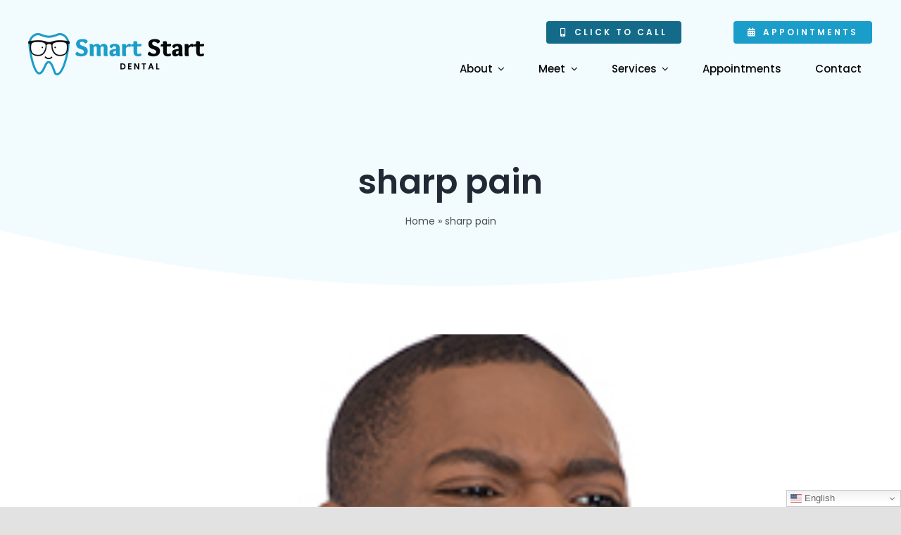

--- FILE ---
content_type: text/html; charset=UTF-8
request_url: https://www.smartstartdental.com/blog/tag/sharp-pain/
body_size: 20524
content:
<!DOCTYPE html> 
<html class="avada-html-layout-wide avada-html-header-position-top avada-html-is-archive" lang="en-US" prefix="og: http://ogp.me/ns# fb: http://ogp.me/ns/fb#"> 
<head>
<link rel="preload" href="https://www.smartstartdental.com/wp-content/themes/Avada/includes/lib/assets/fonts/icomoon/awb-icons.woff" as="font" type="font/woff" crossorigin> 
<link rel="preload" href="//www.smartstartdental.com/wp-content/themes/Avada/includes/lib/assets/fonts/fontawesome/webfonts/fa-brands-400.woff2" as="font" type="font/woff2" crossorigin> 
<link rel="preload" href="//www.smartstartdental.com/wp-content/themes/Avada/includes/lib/assets/fonts/fontawesome/webfonts/fa-regular-400.woff2" as="font" type="font/woff2" crossorigin> 
<link rel="preload" href="//www.smartstartdental.com/wp-content/themes/Avada/includes/lib/assets/fonts/fontawesome/webfonts/fa-solid-900.woff2" as="font" type="font/woff2" crossorigin> 
<link rel="preload" href="https://www.smartstartdental.com/wp-content/uploads/sites/28/fusion-icons/business-coach-v1.0-1/fonts/business-coach.ttf?a0mhrf" as="font" type="font/ttf" crossorigin> 
<link rel="preload" href="https://www.smartstartdental.com/wp-content/cache/fvm/min/0-css6a9ee0efb7ca638a26fbf005d08b84c8f352f3c61999f8ae48efb41548821.css" as="style" media="all" /> 
<link rel="preload" href="https://www.smartstartdental.com/wp-content/cache/fvm/min/0-csscc5e83fd5e877c0d73030f530b61e144ac80205f2c2b7e89e939532b0e46f.css" as="style" media="only screen and (max-width: 1024px)" /> 
<link rel="preload" href="https://www.smartstartdental.com/wp-content/cache/fvm/min/0-css50a5cde437fdbb9e6a6b3e2c6f1a9642f495eb766ffea947df081f803bd24.css" as="style" media="only screen and (max-width: 640px)" /> 
<link rel="preload" href="https://www.smartstartdental.com/wp-content/cache/fvm/min/0-css9330e61fd71a9a2d5546587859758261aeafb67748b638e5d6ddc1240b74c.css" as="style" media="only screen and (max-width: 1024px)" /> 
<link rel="preload" href="https://www.smartstartdental.com/wp-content/cache/fvm/min/0-csscd18dfafae04efd2b36d39505b8edd18a671f9c71ae3fecab5684f15b14ca.css" as="style" media="only screen and (max-width: 640px)" /> 
<link rel="preload" href="https://www.smartstartdental.com/wp-content/cache/fvm/min/0-css014d64fe1c44f59deb295973a277fde8bf1f877a5acd71fed78ecdfaa4757.css" as="style" media="only screen and (max-width: 1024px)" /> 
<link rel="preload" href="https://www.smartstartdental.com/wp-content/cache/fvm/min/0-csse2c7cee941dff34c5555b338f3616fc2cffefcb59581aa9f017c126673a97.css" as="style" media="only screen and (max-width: 640px)" /> 
<link rel="preload" href="https://www.smartstartdental.com/wp-content/cache/fvm/min/0-css2f98f113fc177665d39b26c312648c689001513672607a74097cf644f0a9e.css" as="style" media="only screen and (max-width: 1024px)" /> 
<link rel="preload" href="https://www.smartstartdental.com/wp-content/cache/fvm/min/0-cssb62cd31cfd2725094655cc8d73a9071d7c5c1be0e8080dcf9e4d8661c9cdb.css" as="style" media="only screen and (max-width: 640px)" /> 
<link rel="preload" href="https://www.smartstartdental.com/wp-content/cache/fvm/min/0-cssaf0125e74995ad3438b36f79a2cf2483301de1bafa1c7eaeaa812a9849df4.css" as="style" media="only screen and (max-width: 1024px)" /> 
<link rel="preload" href="https://www.smartstartdental.com/wp-content/cache/fvm/min/0-css9de9acb8b03cb9fb645a9f9e3171e48edf1e283ed08de31aae47174f1122f.css" as="style" media="only screen and (max-width: 640px)" /> 
<link rel="preload" href="https://www.smartstartdental.com/wp-content/cache/fvm/min/0-css3f048bc09c64ce38404db3b23f99cf71276ff5ffdb06fdbcebe90e7cbe6be.css" as="style" media="only screen and (max-width: 1024px)" /> 
<link rel="preload" href="https://www.smartstartdental.com/wp-content/cache/fvm/min/0-css0ddd64b08818a5bc1b47c2a417e7e6b19cf5fedf42f2ee6ed002a10998637.css" as="style" media="only screen and (max-width: 640px)" /> 
<link rel="preload" href="https://www.smartstartdental.com/wp-content/cache/fvm/min/0-cssb51c963c7bf996226724ebabe9bbe75159ab6d4e6c88310035f6ad79f65f0.css" as="style" media="only screen and (max-width: 1024px)" /> 
<link rel="preload" href="https://www.smartstartdental.com/wp-content/cache/fvm/min/0-css0be821e9f1e77464c4d6aa2b67513686d9f53ef2433b1fe2b745a65c02e17.css" as="style" media="only screen and (max-width: 640px)" /> 
<link rel="preload" href="https://www.smartstartdental.com/wp-content/cache/fvm/min/0-cssb3fb0a5a370e3c20b77a668b583e7582e8c20daf97f4d955c2b360bb4e579.css" as="style" media="only screen and (max-width: 1024px)" /> 
<link rel="preload" href="https://www.smartstartdental.com/wp-content/cache/fvm/min/0-css71e78d67cf493d00d3cc75c6197eeb679703e3bbf002be10d0046697024c7.css" as="style" media="only screen and (max-width: 640px)" /> 
<link rel="preload" href="https://www.smartstartdental.com/wp-content/cache/fvm/min/0-css413925e73c36424ed06ed4df4e24a29fa5c00208479ed467c7478dae9c697.css" as="style" media="only screen and (min-width: 640px)" /> 
<link rel="preload" href="https://www.smartstartdental.com/wp-content/cache/fvm/min/0-css03081c4058653988c035c64ebe8a2e582277820c3737188bf45b219de4848.css" as="style" media="only screen and (max-width: 640px)" /> 
<link rel="preload" href="https://www.smartstartdental.com/wp-content/cache/fvm/min/0-css215da112e07094b79a5fda5afcbc346a41ababbc717a37f3bdd3f56c9e8f4.css" as="style" media="only screen and (max-width: 1024px)" /> 
<link rel="preload" href="https://www.smartstartdental.com/wp-content/cache/fvm/min/0-css325cb42cf3328bec7d09debe5632d9e87715d5f6066c3af3408ce0e1a81ab.css" as="style" media="only screen and (max-width: 640px)" /> 
<link rel="preload" href="https://www.smartstartdental.com/wp-content/cache/fvm/min/0-css807d1a6a89305f3be6d6cf0e25a5933951eb303d81917a08cc32176d34289.css" as="style" media="only screen and (max-width: 1024px)" /> 
<link rel="preload" href="https://www.smartstartdental.com/wp-content/cache/fvm/min/0-cssb36b6f00bc53993392fe4e59e926f5ef5d0419896827d8601c8d5ccf57855.css" as="style" media="only screen and (max-width: 640px)" /> 
<link rel="preload" href="https://www.smartstartdental.com/wp-content/cache/fvm/min/0-cssf469bc4821b017cebe4d78734a7d18ff8696b095e6f8a8e0396addf672070.css" as="style" media="only screen and (max-width: 1024px)" /> 
<link rel="preload" href="https://www.smartstartdental.com/wp-content/cache/fvm/min/0-cssf38352f40d536ca4722a12b862faa28bdcb122c4e2dc9aa4baacb8adb7c22.css" as="style" media="only screen and (max-width: 640px)" /> 
<link rel="preload" href="https://www.smartstartdental.com/wp-content/cache/fvm/min/0-csse725b39476fbd18c97838749b840b322210b3c5adf656d41c9429a4753431.css" as="style" media="only screen and (max-width: 640px)" /> 
<link rel="preload" href="https://www.smartstartdental.com/wp-content/cache/fvm/min/0-css6b54987d0c5194acad4abd8d3022efd7b2989788d7901944a816157506230.css" as="style" media="only screen and (max-width: 1024px)" /> 
<link rel="preload" href="https://www.smartstartdental.com/wp-content/cache/fvm/min/0-css7bc8c4de2ff3a63a45e82b343e2d58b2fa75c8ea19094c74e477ea4805cb0.css" as="style" media="only screen and (max-width: 640px)" /> 
<link rel="preload" href="https://www.smartstartdental.com/wp-content/cache/fvm/min/0-cssb08ab2d7c2de80ea71c07bcb81e8c602fb7a3d6e7493b5296b551d947e10e.css" as="style" media="only screen and (max-width: 1024px)" /> 
<link rel="preload" href="https://www.smartstartdental.com/wp-content/cache/fvm/min/0-css4189d3717c1f4250a586bdc459cc4e56c152cba4944684588ec7888655592.css" as="style" media="only screen and (max-width: 640px)" /> 
<link rel="preload" href="https://www.smartstartdental.com/wp-content/cache/fvm/min/0-cssac5e1844c26fac57fb98e495dfe62890978962fa603d23d8f706470f8b088.css" as="style" media="only screen and (max-width: 1024px)" /> 
<link rel="preload" href="https://www.smartstartdental.com/wp-content/cache/fvm/min/0-css4e95d26ae15df1d294a2a25ab13a36083ec35c6c43254fc33d84a0374f8ce.css" as="style" media="only screen and (max-width: 640px)" /> 
<link rel="preload" href="https://www.smartstartdental.com/wp-content/cache/fvm/min/0-css0187f163d7740ae6bddce7fd429766adc85c2d8e465b8969e5c1427ec43ed.css" as="style" media="only screen and (max-width: 1024px)" /> 
<link rel="preload" href="https://www.smartstartdental.com/wp-content/cache/fvm/min/0-css33534dd01ba9caa11b4e0c066827c84646cb03065fe883f4c6571ac116146.css" as="style" media="only screen and (max-width: 640px)" /> 
<link rel="preload" href="https://www.smartstartdental.com/wp-content/cache/fvm/min/0-css876ddb9bf2fa22251a185edaaa5060c145a742744c2b7cb5ba2481afa2780.css" as="style" media="only screen and (max-width: 640px)" /> 
<link rel="preload" href="https://www.smartstartdental.com/wp-content/cache/fvm/min/0-cssdbbebe6b68da07bbaeffef4180001f8dc8a2940220423397bc39b7df960ef.css" as="style" media="only screen and (max-width: 712px)" /> 
<link rel="preload" href="https://www.smartstartdental.com/wp-content/cache/fvm/min/0-cssc08c9777e849694dfeb303c2e777d0667c3c96a110c2bd0d1f2b420561d2a.css" as="style" media="only screen and (min-width: 712px) and (max-width: 784px)" /> 
<link rel="preload" href="https://www.smartstartdental.com/wp-content/cache/fvm/min/0-css87305520a2377e34783fb0c129cd9a9dd7bd615834567d680c70b3f5ccc58.css" as="style" media="only screen and (min-width: 784px) and (max-width: 856px)" /> 
<link rel="preload" href="https://www.smartstartdental.com/wp-content/cache/fvm/min/0-css5c3592ecaa8eb3df54ad0692d8204f9faa5a611ce5de0269bd95eb92d35e7.css" as="style" media="only screen and (min-width: 856px) and (max-width: 928px)" /> 
<link rel="preload" href="https://www.smartstartdental.com/wp-content/cache/fvm/min/0-cssbf0989de746805d0618359d7b7b12ab0b52c0ad36a9333e80fc51c9058dc9.css" as="style" media="only screen and (min-width: 928px) and (max-width: 1000px)" /> 
<link rel="preload" href="https://www.smartstartdental.com/wp-content/cache/fvm/min/0-css8081713312a78b23e0ce3f1f1f224f58092c95be2b8a8ec1942a0e727d35c.css" as="style" media="only screen and (min-width: 801px)" /> 
<link rel="preload" href="https://www.smartstartdental.com/wp-content/cache/fvm/min/0-css5ebdba4b0f44975ca14030e25179a3f516f6a3338b698f5a80f16550bcedc.css" as="style" media="only screen and (max-width: 800px)" /> 
<link rel="preload" href="https://www.smartstartdental.com/wp-content/cache/fvm/min/0-css70ce91ffa036a97cc44d31a70f524e6cd521d558b7cfb8e304690d397c5b5.css" as="style" media="only screen and (max-width: 800px)" /> 
<link rel="preload" href="https://www.smartstartdental.com/wp-content/cache/fvm/min/0-cssdfc472bb6c7ed34143af52184c046e827ac05120cb9dc48305f02d035218d.css" as="style" media="only screen and (min-device-width: 768px) and (max-device-width: 1024px) and (orientation: portrait)" /> 
<link rel="preload" href="https://www.smartstartdental.com/wp-content/cache/fvm/min/0-css57d0cbd88710c69bc4b5f594e24e4ed9eb8c277cbe90cd3d6d192330fa953.css" as="style" media="only screen and (min-device-width: 768px) and (max-device-width: 1024px) and (orientation: landscape)" /> 
<link rel="preload" href="https://www.smartstartdental.com/wp-content/cache/fvm/min/0-cssa6d88ac6aae764fa99d7f79c43bf477bfc112a67478d108c52e164b887d32.css" as="style" media="only screen and (max-width: 800px)" /> 
<link rel="preload" href="https://www.smartstartdental.com/wp-content/cache/fvm/min/0-cssd73148ec08e86147411134431e36d0e4accb97db2d5ebbdf10076802ae0cc.css" as="style" media="only screen and (max-width: 800px)" /> 
<link rel="preload" href="https://www.smartstartdental.com/wp-content/cache/fvm/min/0-css2cea5f4666a365257268ca2d79626d24af368ab046ecd484e74fcb4faeda1.css" as="style" media="only screen and (max-width: 640px)" /> 
<link rel="preload" href="https://www.smartstartdental.com/wp-content/cache/fvm/min/0-css94a6711b2e4742ca521c876e6f1cbb6f1b161bb483b14acddcf75c519be23.css" as="style" media="only screen and (max-width: 782px)" /> 
<link rel="preload" href="https://www.smartstartdental.com/wp-content/cache/fvm/min/0-css403bf2f54e6f3f8bdf110def0cc0815db0ebe5165d633e6bf282217794b7b.css" as="style" media="only screen and (max-width: 768px)" /> 
<link rel="preload" href="https://www.smartstartdental.com/wp-content/cache/fvm/min/0-cssd28505972187f50be4b5e7ecb2ea7aa6714a27da4175d384078fdfa41d94a.css" as="style" media="only screen and (min-width: 800px)" /> 
<link rel="preload" href="https://www.smartstartdental.com/wp-content/cache/fvm/min/0-css7ce5a7df5cc149489a9182d8623e921d47784187add20b862d3f2d70ffe02.css" as="style" media="only screen and (max-device-width: 640px)" /> 
<link rel="preload" href="https://www.smartstartdental.com/wp-content/cache/fvm/min/0-css3eb59f7f8669dcb776d5a32be35119740040221f9212240301af0725eeb85.css" as="style" media="only screen and (max-width: 1000px)" /> 
<link rel="preload" href="https://www.smartstartdental.com/wp-content/cache/fvm/min/0-css31d40cb13a7f6fbcb105424e4a9a726ae9829d3b33aa6b828491399fc3a52.css" as="style" media="only screen and (max-width: 800px)" /> 
<link rel="preload" href="https://www.smartstartdental.com/wp-content/cache/fvm/min/0-cssae85d4a1824d0f8dcc208ddd97916b3a869c48c883884b86e4082cccbf80e.css" as="style" media="only screen and (max-device-width: 640px)" /> 
<link rel="preload" href="https://www.smartstartdental.com/wp-content/cache/fvm/min/0-css28dc756f49b3e5730ed10afea681bfd0e48fd7f42d1881e5b6e34ad727f5e.css" as="style" media="only screen and (max-width: 800px)" /> 
<link rel="preload" href="https://www.smartstartdental.com/wp-content/cache/fvm/min/0-csse1dca4fc3dff3a72bc629238b317a7044c763ec47489501406d8f97adbcb8.css" as="style" media="only screen and (max-width: 800px)" /> 
<link rel="preload" href="https://www.smartstartdental.com/wp-content/cache/fvm/min/0-css1ea4e5ff0970f5438bffae6c0b90019a0481f75fa19467c3e75b582dd2c87.css" as="style" media="only screen and (min-device-width: 768px) and (max-device-width: 1024px) and (orientation: portrait)" /> 
<link rel="preload" href="https://www.smartstartdental.com/wp-content/cache/fvm/min/0-css84206969c207caf9983b2201067ed24e4383c0419d6f8a2f6300b6d455f73.css" as="style" media="only screen and (max-device-width: 640px)" /> 
<link rel="preload" href="https://www.smartstartdental.com/wp-content/cache/fvm/min/0-cssb6d15095369147e5a35df59f81c4b31bedcc5001c77abdd355a27f7ec3ac2.css" as="style" media="only screen and (max-width: 640px)" /> 
<link rel="preload" href="https://www.smartstartdental.com/wp-content/cache/fvm/min/0-csscd156adf2b95fcf440729782607aed35ea1ff41eded256c03e505caacacdb.css" as="style" media="only screen and (max-width: 712px)" /> 
<link rel="preload" href="https://www.smartstartdental.com/wp-content/cache/fvm/min/0-css91c79f70f91744991908cb270f9e1218220d1823bfad25855bba876ac11cd.css" as="style" media="only screen and (min-width: 712px) and (max-width: 784px)" /> 
<link rel="preload" href="https://www.smartstartdental.com/wp-content/cache/fvm/min/0-css1c486fcfa7ac664fb15d6f0a28e4e3909c2b4beff90c7e53ed357ecdcb0b9.css" as="style" media="only screen and (min-width: 784px) and (max-width: 856px)" /> 
<link rel="preload" href="https://www.smartstartdental.com/wp-content/cache/fvm/min/0-cssea9ac4c5b3705ffd030418bffa1f83aa309d17a29055c9bb40513cb4f0330.css" as="style" media="only screen and (min-width: 856px) and (max-width: 928px)" /> 
<link rel="preload" href="https://www.smartstartdental.com/wp-content/cache/fvm/min/0-cssf5401d8aea7f39b7eab461bc90debea8bf514dd465385456f1b3bec454928.css" as="style" media="only screen and (min-width: 928px) and (max-width: 1000px)" /> 
<link rel="preload" href="https://www.smartstartdental.com/wp-content/cache/fvm/min/0-css96d6406c9c8b020c0fcee148e89a43e183b9b0f37021632e247b09975eca4.css" as="style" media="only screen and (max-width: 1024px)" /> 
<link rel="preload" href="https://www.smartstartdental.com/wp-content/cache/fvm/min/0-cssc637a497aa461a020d5d659ad973c65193de357909293ba14aaf5c7d743f0.css" as="style" media="only screen and (max-width: 640px)" />
<script data-cfasync="false">if(navigator.userAgent.match(/MSIE|Internet Explorer/i)||navigator.userAgent.match(/Trident\/7\..*?rv:11/i)){var href=document.location.href;if(!href.match(/[?&]iebrowser/)){if(href.indexOf("?")==-1){if(href.indexOf("#")==-1){document.location.href=href+"?iebrowser=1"}else{document.location.href=href.replace("#","?iebrowser=1#")}}else{if(href.indexOf("#")==-1){document.location.href=href+"&iebrowser=1"}else{document.location.href=href.replace("#","&iebrowser=1#")}}}}</script>
<script data-cfasync="false">class FVMLoader{constructor(e){this.triggerEvents=e,this.eventOptions={passive:!0},this.userEventListener=this.triggerListener.bind(this),this.delayedScripts={normal:[],async:[],defer:[]},this.allJQueries=[]}_addUserInteractionListener(e){this.triggerEvents.forEach(t=>window.addEventListener(t,e.userEventListener,e.eventOptions))}_removeUserInteractionListener(e){this.triggerEvents.forEach(t=>window.removeEventListener(t,e.userEventListener,e.eventOptions))}triggerListener(){this._removeUserInteractionListener(this),"loading"===document.readyState?document.addEventListener("DOMContentLoaded",this._loadEverythingNow.bind(this)):this._loadEverythingNow()}async _loadEverythingNow(){this._runAllDelayedCSS(),this._delayEventListeners(),this._delayJQueryReady(this),this._handleDocumentWrite(),this._registerAllDelayedScripts(),await this._loadScriptsFromList(this.delayedScripts.normal),await this._loadScriptsFromList(this.delayedScripts.defer),await this._loadScriptsFromList(this.delayedScripts.async),await this._triggerDOMContentLoaded(),await this._triggerWindowLoad(),window.dispatchEvent(new Event("wpr-allScriptsLoaded"))}_registerAllDelayedScripts(){document.querySelectorAll("script[type=fvmdelay]").forEach(e=>{e.hasAttribute("src")?e.hasAttribute("async")&&!1!==e.async?this.delayedScripts.async.push(e):e.hasAttribute("defer")&&!1!==e.defer||"module"===e.getAttribute("data-type")?this.delayedScripts.defer.push(e):this.delayedScripts.normal.push(e):this.delayedScripts.normal.push(e)})}_runAllDelayedCSS(){document.querySelectorAll("link[rel=fvmdelay]").forEach(e=>{e.setAttribute("rel","stylesheet")})}async _transformScript(e){return await this._requestAnimFrame(),new Promise(t=>{const n=document.createElement("script");let r;[...e.attributes].forEach(e=>{let t=e.nodeName;"type"!==t&&("data-type"===t&&(t="type",r=e.nodeValue),n.setAttribute(t,e.nodeValue))}),e.hasAttribute("src")?(n.addEventListener("load",t),n.addEventListener("error",t)):(n.text=e.text,t()),e.parentNode.replaceChild(n,e)})}async _loadScriptsFromList(e){const t=e.shift();return t?(await this._transformScript(t),this._loadScriptsFromList(e)):Promise.resolve()}_delayEventListeners(){let e={};function t(t,n){!function(t){function n(n){return e[t].eventsToRewrite.indexOf(n)>=0?"wpr-"+n:n}e[t]||(e[t]={originalFunctions:{add:t.addEventListener,remove:t.removeEventListener},eventsToRewrite:[]},t.addEventListener=function(){arguments[0]=n(arguments[0]),e[t].originalFunctions.add.apply(t,arguments)},t.removeEventListener=function(){arguments[0]=n(arguments[0]),e[t].originalFunctions.remove.apply(t,arguments)})}(t),e[t].eventsToRewrite.push(n)}function n(e,t){let n=e[t];Object.defineProperty(e,t,{get:()=>n||function(){},set(r){e["wpr"+t]=n=r}})}t(document,"DOMContentLoaded"),t(window,"DOMContentLoaded"),t(window,"load"),t(window,"pageshow"),t(document,"readystatechange"),n(document,"onreadystatechange"),n(window,"onload"),n(window,"onpageshow")}_delayJQueryReady(e){let t=window.jQuery;Object.defineProperty(window,"jQuery",{get:()=>t,set(n){if(n&&n.fn&&!e.allJQueries.includes(n)){n.fn.ready=n.fn.init.prototype.ready=function(t){e.domReadyFired?t.bind(document)(n):document.addEventListener("DOMContentLoaded2",()=>t.bind(document)(n))};const t=n.fn.on;n.fn.on=n.fn.init.prototype.on=function(){if(this[0]===window){function e(e){return e.split(" ").map(e=>"load"===e||0===e.indexOf("load.")?"wpr-jquery-load":e).join(" ")}"string"==typeof arguments[0]||arguments[0]instanceof String?arguments[0]=e(arguments[0]):"object"==typeof arguments[0]&&Object.keys(arguments[0]).forEach(t=>{delete Object.assign(arguments[0],{[e(t)]:arguments[0][t]})[t]})}return t.apply(this,arguments),this},e.allJQueries.push(n)}t=n}})}async _triggerDOMContentLoaded(){this.domReadyFired=!0,await this._requestAnimFrame(),document.dispatchEvent(new Event("DOMContentLoaded2")),await this._requestAnimFrame(),window.dispatchEvent(new Event("DOMContentLoaded2")),await this._requestAnimFrame(),document.dispatchEvent(new Event("wpr-readystatechange")),await this._requestAnimFrame(),document.wpronreadystatechange&&document.wpronreadystatechange()}async _triggerWindowLoad(){await this._requestAnimFrame(),window.dispatchEvent(new Event("wpr-load")),await this._requestAnimFrame(),window.wpronload&&window.wpronload(),await this._requestAnimFrame(),this.allJQueries.forEach(e=>e(window).trigger("wpr-jquery-load")),window.dispatchEvent(new Event("wpr-pageshow")),await this._requestAnimFrame(),window.wpronpageshow&&window.wpronpageshow()}_handleDocumentWrite(){const e=new Map;document.write=document.writeln=function(t){const n=document.currentScript,r=document.createRange(),i=n.parentElement;let a=e.get(n);void 0===a&&(a=n.nextSibling,e.set(n,a));const s=document.createDocumentFragment();r.setStart(s,0),s.appendChild(r.createContextualFragment(t)),i.insertBefore(s,a)}}async _requestAnimFrame(){return new Promise(e=>requestAnimationFrame(e))}static run(){const e=new FVMLoader(["keydown","mousemove","touchmove","touchstart","touchend","wheel"]);e._addUserInteractionListener(e)}}FVMLoader.run();</script>
<meta http-equiv="X-UA-Compatible" content="IE=edge" />
<meta http-equiv="Content-Type" content="text/html; charset=utf-8"/>
<meta name="viewport" content="width=device-width, initial-scale=1" />
<meta name='robots' content='index, follow, max-image-preview:large, max-snippet:-1, max-video-preview:-1' /><title>sharp pain Archives | Smart Start Dental</title>
<link rel="canonical" href="https://www.smartstartdental.com/blog/tag/sharp-pain/" />
<meta property="og:locale" content="en_US" />
<meta property="og:type" content="article" />
<meta property="og:title" content="sharp pain Archives | Smart Start Dental" />
<meta property="og:url" content="https://www.smartstartdental.com/blog/tag/sharp-pain/" />
<meta property="og:site_name" content="Smart Start Dental" />
<meta name="twitter:card" content="summary_large_image" />
<script type="application/ld+json" class="yoast-schema-graph">{"@context":"https://schema.org","@graph":[{"@type":"CollectionPage","@id":"https://www.smartstartdental.com/blog/tag/sharp-pain/","url":"https://www.smartstartdental.com/blog/tag/sharp-pain/","name":"sharp pain Archives | Smart Start Dental","isPartOf":{"@id":"https://www.smartstartdental.com/#website"},"primaryImageOfPage":{"@id":"https://www.smartstartdental.com/blog/tag/sharp-pain/#primaryimage"},"image":{"@id":"https://www.smartstartdental.com/blog/tag/sharp-pain/#primaryimage"},"thumbnailUrl":"https://www.smartstartdental.com/wp-content/uploads/sites/28/2024/03/man-with-tooth-pain.jpg","breadcrumb":{"@id":"https://www.smartstartdental.com/blog/tag/sharp-pain/#breadcrumb"},"inLanguage":"en-US"},{"@type":"ImageObject","inLanguage":"en-US","@id":"https://www.smartstartdental.com/blog/tag/sharp-pain/#primaryimage","url":"https://www.smartstartdental.com/wp-content/uploads/sites/28/2024/03/man-with-tooth-pain.jpg","contentUrl":"https://www.smartstartdental.com/wp-content/uploads/sites/28/2024/03/man-with-tooth-pain.jpg","width":300,"height":200,"caption":"Man with Tooth Pain"},{"@type":"BreadcrumbList","@id":"https://www.smartstartdental.com/blog/tag/sharp-pain/#breadcrumb","itemListElement":[{"@type":"ListItem","position":1,"name":"Home","item":"https://www.smartstartdental.com/"},{"@type":"ListItem","position":2,"name":"sharp pain"}]},{"@type":"WebSite","@id":"https://www.smartstartdental.com/#website","url":"https://www.smartstartdental.com/","name":"Smart Start Dental","description":"Local Kids &amp; Adults Dentist in Pinole, CA","publisher":{"@id":"https://www.smartstartdental.com/#organization"},"potentialAction":[{"@type":"SearchAction","target":{"@type":"EntryPoint","urlTemplate":"https://www.smartstartdental.com/?s={search_term_string}"},"query-input":{"@type":"PropertyValueSpecification","valueRequired":true,"valueName":"search_term_string"}}],"inLanguage":"en-US"},{"@type":"Organization","@id":"https://www.smartstartdental.com/#organization","name":"Smart Start Dental","url":"https://www.smartstartdental.com/","logo":{"@type":"ImageObject","inLanguage":"en-US","@id":"https://www.smartstartdental.com/#/schema/logo/image/","url":"https://www.smartstartdental.com/wp-content/uploads/sites/28/2021/04/logo-smart-start-dental.jpg","contentUrl":"https://www.smartstartdental.com/wp-content/uploads/sites/28/2021/04/logo-smart-start-dental.jpg","width":550,"height":550,"caption":"Smart Start Dental"},"image":{"@id":"https://www.smartstartdental.com/#/schema/logo/image/"}}]}</script>
<link rel="alternate" type="application/rss+xml" title="Smart Start Dental &raquo; Feed" href="https://www.smartstartdental.com/feed/" />
<link rel="alternate" type="application/rss+xml" title="Smart Start Dental &raquo; Comments Feed" href="https://www.smartstartdental.com/comments/feed/" />
<link rel="alternate" type="application/rss+xml" title="Smart Start Dental &raquo; sharp pain Tag Feed" href="https://www.smartstartdental.com/blog/tag/sharp-pain/feed/" />
<meta property="og:locale" content="en_US"/>
<meta property="og:type" content="article"/>
<meta property="og:site_name" content="Smart Start Dental"/>
<meta property="og:title" content="sharp pain Archives | Smart Start Dental"/>
<meta property="og:url" content="https://www.smartstartdental.com/blog/ouch-why-am-i-wincing/"/>
<meta property="og:image" content="https://www.smartstartdental.com/wp-content/uploads/sites/28/2024/03/man-with-tooth-pain.jpg"/>
<meta property="og:image:width" content="300"/>
<meta property="og:image:height" content="200"/>
<meta property="og:image:type" content="image/jpeg"/> 
<link rel="icon" sizes="192x192" href="https://www.smartstartdental.com/wp-content/uploads/sites/28/2021/03/favicon-120.png" type="image/png"> 
<style id='wp-img-auto-sizes-contain-inline-css' type='text/css' media="all">img:is([sizes=auto i],[sizes^="auto," i]){contain-intrinsic-size:3000px 1500px}</style> 
<link rel='stylesheet' id='fusion-dynamic-css-css' href='https://www.smartstartdental.com/wp-content/cache/fvm/min/0-css6a9ee0efb7ca638a26fbf005d08b84c8f352f3c61999f8ae48efb41548821.css' type='text/css' media='all' /> 
<link rel='stylesheet' id='avada-fullwidth-md-css' href='https://www.smartstartdental.com/wp-content/cache/fvm/min/0-csscc5e83fd5e877c0d73030f530b61e144ac80205f2c2b7e89e939532b0e46f.css' type='text/css' media='only screen and (max-width: 1024px)' /> 
<link rel='stylesheet' id='avada-fullwidth-sm-css' href='https://www.smartstartdental.com/wp-content/cache/fvm/min/0-css50a5cde437fdbb9e6a6b3e2c6f1a9642f495eb766ffea947df081f803bd24.css' type='text/css' media='only screen and (max-width: 640px)' /> 
<link rel='stylesheet' id='avada-icon-md-css' href='https://www.smartstartdental.com/wp-content/cache/fvm/min/0-css9330e61fd71a9a2d5546587859758261aeafb67748b638e5d6ddc1240b74c.css' type='text/css' media='only screen and (max-width: 1024px)' /> 
<link rel='stylesheet' id='avada-icon-sm-css' href='https://www.smartstartdental.com/wp-content/cache/fvm/min/0-csscd18dfafae04efd2b36d39505b8edd18a671f9c71ae3fecab5684f15b14ca.css' type='text/css' media='only screen and (max-width: 640px)' /> 
<link rel='stylesheet' id='avada-grid-md-css' href='https://www.smartstartdental.com/wp-content/cache/fvm/min/0-css014d64fe1c44f59deb295973a277fde8bf1f877a5acd71fed78ecdfaa4757.css' type='text/css' media='only screen and (max-width: 1024px)' /> 
<link rel='stylesheet' id='avada-grid-sm-css' href='https://www.smartstartdental.com/wp-content/cache/fvm/min/0-csse2c7cee941dff34c5555b338f3616fc2cffefcb59581aa9f017c126673a97.css' type='text/css' media='only screen and (max-width: 640px)' /> 
<link rel='stylesheet' id='avada-image-md-css' href='https://www.smartstartdental.com/wp-content/cache/fvm/min/0-css2f98f113fc177665d39b26c312648c689001513672607a74097cf644f0a9e.css' type='text/css' media='only screen and (max-width: 1024px)' /> 
<link rel='stylesheet' id='avada-image-sm-css' href='https://www.smartstartdental.com/wp-content/cache/fvm/min/0-cssb62cd31cfd2725094655cc8d73a9071d7c5c1be0e8080dcf9e4d8661c9cdb.css' type='text/css' media='only screen and (max-width: 640px)' /> 
<link rel='stylesheet' id='avada-person-md-css' href='https://www.smartstartdental.com/wp-content/cache/fvm/min/0-cssaf0125e74995ad3438b36f79a2cf2483301de1bafa1c7eaeaa812a9849df4.css' type='text/css' media='only screen and (max-width: 1024px)' /> 
<link rel='stylesheet' id='avada-person-sm-css' href='https://www.smartstartdental.com/wp-content/cache/fvm/min/0-css9de9acb8b03cb9fb645a9f9e3171e48edf1e283ed08de31aae47174f1122f.css' type='text/css' media='only screen and (max-width: 640px)' /> 
<link rel='stylesheet' id='avada-section-separator-md-css' href='https://www.smartstartdental.com/wp-content/cache/fvm/min/0-css3f048bc09c64ce38404db3b23f99cf71276ff5ffdb06fdbcebe90e7cbe6be.css' type='text/css' media='only screen and (max-width: 1024px)' /> 
<link rel='stylesheet' id='avada-section-separator-sm-css' href='https://www.smartstartdental.com/wp-content/cache/fvm/min/0-css0ddd64b08818a5bc1b47c2a417e7e6b19cf5fedf42f2ee6ed002a10998637.css' type='text/css' media='only screen and (max-width: 640px)' /> 
<link rel='stylesheet' id='avada-social-sharing-md-css' href='https://www.smartstartdental.com/wp-content/cache/fvm/min/0-cssb51c963c7bf996226724ebabe9bbe75159ab6d4e6c88310035f6ad79f65f0.css' type='text/css' media='only screen and (max-width: 1024px)' /> 
<link rel='stylesheet' id='avada-social-sharing-sm-css' href='https://www.smartstartdental.com/wp-content/cache/fvm/min/0-css0be821e9f1e77464c4d6aa2b67513686d9f53ef2433b1fe2b745a65c02e17.css' type='text/css' media='only screen and (max-width: 640px)' /> 
<link rel='stylesheet' id='avada-social-links-md-css' href='https://www.smartstartdental.com/wp-content/cache/fvm/min/0-cssb3fb0a5a370e3c20b77a668b583e7582e8c20daf97f4d955c2b360bb4e579.css' type='text/css' media='only screen and (max-width: 1024px)' /> 
<link rel='stylesheet' id='avada-social-links-sm-css' href='https://www.smartstartdental.com/wp-content/cache/fvm/min/0-css71e78d67cf493d00d3cc75c6197eeb679703e3bbf002be10d0046697024c7.css' type='text/css' media='only screen and (max-width: 640px)' /> 
<link rel='stylesheet' id='avada-tabs-lg-min-css' href='https://www.smartstartdental.com/wp-content/cache/fvm/min/0-css413925e73c36424ed06ed4df4e24a29fa5c00208479ed467c7478dae9c697.css' type='text/css' media='only screen and (min-width: 640px)' /> 
<link rel='stylesheet' id='avada-tabs-lg-max-css' href='https://www.smartstartdental.com/wp-content/cache/fvm/min/0-css03081c4058653988c035c64ebe8a2e582277820c3737188bf45b219de4848.css' type='text/css' media='only screen and (max-width: 640px)' /> 
<link rel='stylesheet' id='avada-tabs-md-css' href='https://www.smartstartdental.com/wp-content/cache/fvm/min/0-css215da112e07094b79a5fda5afcbc346a41ababbc717a37f3bdd3f56c9e8f4.css' type='text/css' media='only screen and (max-width: 1024px)' /> 
<link rel='stylesheet' id='avada-tabs-sm-css' href='https://www.smartstartdental.com/wp-content/cache/fvm/min/0-css325cb42cf3328bec7d09debe5632d9e87715d5f6066c3af3408ce0e1a81ab.css' type='text/css' media='only screen and (max-width: 640px)' /> 
<link rel='stylesheet' id='awb-text-md-css' href='https://www.smartstartdental.com/wp-content/cache/fvm/min/0-css807d1a6a89305f3be6d6cf0e25a5933951eb303d81917a08cc32176d34289.css' type='text/css' media='only screen and (max-width: 1024px)' /> 
<link rel='stylesheet' id='awb-text-sm-css' href='https://www.smartstartdental.com/wp-content/cache/fvm/min/0-cssb36b6f00bc53993392fe4e59e926f5ef5d0419896827d8601c8d5ccf57855.css' type='text/css' media='only screen and (max-width: 640px)' /> 
<link rel='stylesheet' id='awb-title-md-css' href='https://www.smartstartdental.com/wp-content/cache/fvm/min/0-cssf469bc4821b017cebe4d78734a7d18ff8696b095e6f8a8e0396addf672070.css' type='text/css' media='only screen and (max-width: 1024px)' /> 
<link rel='stylesheet' id='awb-title-sm-css' href='https://www.smartstartdental.com/wp-content/cache/fvm/min/0-cssf38352f40d536ca4722a12b862faa28bdcb122c4e2dc9aa4baacb8adb7c22.css' type='text/css' media='only screen and (max-width: 640px)' /> 
<link rel='stylesheet' id='awb-post-card-image-sm-css' href='https://www.smartstartdental.com/wp-content/cache/fvm/min/0-csse725b39476fbd18c97838749b840b322210b3c5adf656d41c9429a4753431.css' type='text/css' media='only screen and (max-width: 640px)' /> 
<link rel='stylesheet' id='avada-swiper-md-css' href='https://www.smartstartdental.com/wp-content/cache/fvm/min/0-css6b54987d0c5194acad4abd8d3022efd7b2989788d7901944a816157506230.css' type='text/css' media='only screen and (max-width: 1024px)' /> 
<link rel='stylesheet' id='avada-swiper-sm-css' href='https://www.smartstartdental.com/wp-content/cache/fvm/min/0-css7bc8c4de2ff3a63a45e82b343e2d58b2fa75c8ea19094c74e477ea4805cb0.css' type='text/css' media='only screen and (max-width: 640px)' /> 
<link rel='stylesheet' id='avada-post-cards-md-css' href='https://www.smartstartdental.com/wp-content/cache/fvm/min/0-cssb08ab2d7c2de80ea71c07bcb81e8c602fb7a3d6e7493b5296b551d947e10e.css' type='text/css' media='only screen and (max-width: 1024px)' /> 
<link rel='stylesheet' id='avada-post-cards-sm-css' href='https://www.smartstartdental.com/wp-content/cache/fvm/min/0-css4189d3717c1f4250a586bdc459cc4e56c152cba4944684588ec7888655592.css' type='text/css' media='only screen and (max-width: 640px)' /> 
<link rel='stylesheet' id='awb-meta-md-css' href='https://www.smartstartdental.com/wp-content/cache/fvm/min/0-cssac5e1844c26fac57fb98e495dfe62890978962fa603d23d8f706470f8b088.css' type='text/css' media='only screen and (max-width: 1024px)' /> 
<link rel='stylesheet' id='awb-meta-sm-css' href='https://www.smartstartdental.com/wp-content/cache/fvm/min/0-css4e95d26ae15df1d294a2a25ab13a36083ec35c6c43254fc33d84a0374f8ce.css' type='text/css' media='only screen and (max-width: 640px)' /> 
<link rel='stylesheet' id='awb-layout-colums-md-css' href='https://www.smartstartdental.com/wp-content/cache/fvm/min/0-css0187f163d7740ae6bddce7fd429766adc85c2d8e465b8969e5c1427ec43ed.css' type='text/css' media='only screen and (max-width: 1024px)' /> 
<link rel='stylesheet' id='awb-layout-colums-sm-css' href='https://www.smartstartdental.com/wp-content/cache/fvm/min/0-css33534dd01ba9caa11b4e0c066827c84646cb03065fe883f4c6571ac116146.css' type='text/css' media='only screen and (max-width: 640px)' /> 
<link rel='stylesheet' id='avada-max-1c-css' href='https://www.smartstartdental.com/wp-content/cache/fvm/min/0-css876ddb9bf2fa22251a185edaaa5060c145a742744c2b7cb5ba2481afa2780.css' type='text/css' media='only screen and (max-width: 640px)' /> 
<link rel='stylesheet' id='avada-max-2c-css' href='https://www.smartstartdental.com/wp-content/cache/fvm/min/0-cssdbbebe6b68da07bbaeffef4180001f8dc8a2940220423397bc39b7df960ef.css' type='text/css' media='only screen and (max-width: 712px)' /> 
<link rel='stylesheet' id='avada-min-2c-max-3c-css' href='https://www.smartstartdental.com/wp-content/cache/fvm/min/0-cssc08c9777e849694dfeb303c2e777d0667c3c96a110c2bd0d1f2b420561d2a.css' type='text/css' media='only screen and (min-width: 712px) and (max-width: 784px)' /> 
<link rel='stylesheet' id='avada-min-3c-max-4c-css' href='https://www.smartstartdental.com/wp-content/cache/fvm/min/0-css87305520a2377e34783fb0c129cd9a9dd7bd615834567d680c70b3f5ccc58.css' type='text/css' media='only screen and (min-width: 784px) and (max-width: 856px)' /> 
<link rel='stylesheet' id='avada-min-4c-max-5c-css' href='https://www.smartstartdental.com/wp-content/cache/fvm/min/0-css5c3592ecaa8eb3df54ad0692d8204f9faa5a611ce5de0269bd95eb92d35e7.css' type='text/css' media='only screen and (min-width: 856px) and (max-width: 928px)' /> 
<link rel='stylesheet' id='avada-min-5c-max-6c-css' href='https://www.smartstartdental.com/wp-content/cache/fvm/min/0-cssbf0989de746805d0618359d7b7b12ab0b52c0ad36a9333e80fc51c9058dc9.css' type='text/css' media='only screen and (min-width: 928px) and (max-width: 1000px)' /> 
<link rel='stylesheet' id='avada-min-shbp-css' href='https://www.smartstartdental.com/wp-content/cache/fvm/min/0-css8081713312a78b23e0ce3f1f1f224f58092c95be2b8a8ec1942a0e727d35c.css' type='text/css' media='only screen and (min-width: 801px)' /> 
<link rel='stylesheet' id='avada-max-shbp-css' href='https://www.smartstartdental.com/wp-content/cache/fvm/min/0-css5ebdba4b0f44975ca14030e25179a3f516f6a3338b698f5a80f16550bcedc.css' type='text/css' media='only screen and (max-width: 800px)' /> 
<link rel='stylesheet' id='avada-max-sh-shbp-css' href='https://www.smartstartdental.com/wp-content/cache/fvm/min/0-css70ce91ffa036a97cc44d31a70f524e6cd521d558b7cfb8e304690d397c5b5.css' type='text/css' media='only screen and (max-width: 800px)' /> 
<link rel='stylesheet' id='avada-min-768-max-1024-p-css' href='https://www.smartstartdental.com/wp-content/cache/fvm/min/0-cssdfc472bb6c7ed34143af52184c046e827ac05120cb9dc48305f02d035218d.css' type='text/css' media='only screen and (min-device-width: 768px) and (max-device-width: 1024px) and (orientation: portrait)' /> 
<link rel='stylesheet' id='avada-min-768-max-1024-l-css' href='https://www.smartstartdental.com/wp-content/cache/fvm/min/0-css57d0cbd88710c69bc4b5f594e24e4ed9eb8c277cbe90cd3d6d192330fa953.css' type='text/css' media='only screen and (min-device-width: 768px) and (max-device-width: 1024px) and (orientation: landscape)' /> 
<link rel='stylesheet' id='avada-max-sh-cbp-css' href='https://www.smartstartdental.com/wp-content/cache/fvm/min/0-cssa6d88ac6aae764fa99d7f79c43bf477bfc112a67478d108c52e164b887d32.css' type='text/css' media='only screen and (max-width: 800px)' /> 
<link rel='stylesheet' id='avada-max-sh-sbp-css' href='https://www.smartstartdental.com/wp-content/cache/fvm/min/0-cssd73148ec08e86147411134431e36d0e4accb97db2d5ebbdf10076802ae0cc.css' type='text/css' media='only screen and (max-width: 800px)' /> 
<link rel='stylesheet' id='avada-max-sh-640-css' href='https://www.smartstartdental.com/wp-content/cache/fvm/min/0-css2cea5f4666a365257268ca2d79626d24af368ab046ecd484e74fcb4faeda1.css' type='text/css' media='only screen and (max-width: 640px)' /> 
<link rel='stylesheet' id='avada-max-shbp-18-css' href='https://www.smartstartdental.com/wp-content/cache/fvm/min/0-css94a6711b2e4742ca521c876e6f1cbb6f1b161bb483b14acddcf75c519be23.css' type='text/css' media='only screen and (max-width: 782px)' /> 
<link rel='stylesheet' id='avada-max-shbp-32-css' href='https://www.smartstartdental.com/wp-content/cache/fvm/min/0-css403bf2f54e6f3f8bdf110def0cc0815db0ebe5165d633e6bf282217794b7b.css' type='text/css' media='only screen and (max-width: 768px)' /> 
<link rel='stylesheet' id='avada-min-sh-cbp-css' href='https://www.smartstartdental.com/wp-content/cache/fvm/min/0-cssd28505972187f50be4b5e7ecb2ea7aa6714a27da4175d384078fdfa41d94a.css' type='text/css' media='only screen and (min-width: 800px)' /> 
<link rel='stylesheet' id='avada-max-640-css' href='https://www.smartstartdental.com/wp-content/cache/fvm/min/0-css7ce5a7df5cc149489a9182d8623e921d47784187add20b862d3f2d70ffe02.css' type='text/css' media='only screen and (max-device-width: 640px)' /> 
<link rel='stylesheet' id='avada-max-main-css' href='https://www.smartstartdental.com/wp-content/cache/fvm/min/0-css3eb59f7f8669dcb776d5a32be35119740040221f9212240301af0725eeb85.css' type='text/css' media='only screen and (max-width: 1000px)' /> 
<link rel='stylesheet' id='avada-max-cbp-css' href='https://www.smartstartdental.com/wp-content/cache/fvm/min/0-css31d40cb13a7f6fbcb105424e4a9a726ae9829d3b33aa6b828491399fc3a52.css' type='text/css' media='only screen and (max-width: 800px)' /> 
<link rel='stylesheet' id='avada-max-640-gravity-css' href='https://www.smartstartdental.com/wp-content/cache/fvm/min/0-cssae85d4a1824d0f8dcc208ddd97916b3a869c48c883884b86e4082cccbf80e.css' type='text/css' media='only screen and (max-device-width: 640px)' /> 
<link rel='stylesheet' id='avada-max-sh-cbp-gravity-css' href='https://www.smartstartdental.com/wp-content/cache/fvm/min/0-css28dc756f49b3e5730ed10afea681bfd0e48fd7f42d1881e5b6e34ad727f5e.css' type='text/css' media='only screen and (max-width: 800px)' /> 
<link rel='stylesheet' id='fb-max-sh-cbp-css' href='https://www.smartstartdental.com/wp-content/cache/fvm/min/0-csse1dca4fc3dff3a72bc629238b317a7044c763ec47489501406d8f97adbcb8.css' type='text/css' media='only screen and (max-width: 800px)' /> 
<link rel='stylesheet' id='fb-min-768-max-1024-p-css' href='https://www.smartstartdental.com/wp-content/cache/fvm/min/0-css1ea4e5ff0970f5438bffae6c0b90019a0481f75fa19467c3e75b582dd2c87.css' type='text/css' media='only screen and (min-device-width: 768px) and (max-device-width: 1024px) and (orientation: portrait)' /> 
<link rel='stylesheet' id='fb-max-640-css' href='https://www.smartstartdental.com/wp-content/cache/fvm/min/0-css84206969c207caf9983b2201067ed24e4383c0419d6f8a2f6300b6d455f73.css' type='text/css' media='only screen and (max-device-width: 640px)' /> 
<link rel='stylesheet' id='fb-max-1c-css' href='https://www.smartstartdental.com/wp-content/cache/fvm/min/0-cssb6d15095369147e5a35df59f81c4b31bedcc5001c77abdd355a27f7ec3ac2.css' type='text/css' media='only screen and (max-width: 640px)' /> 
<link rel='stylesheet' id='fb-max-2c-css' href='https://www.smartstartdental.com/wp-content/cache/fvm/min/0-csscd156adf2b95fcf440729782607aed35ea1ff41eded256c03e505caacacdb.css' type='text/css' media='only screen and (max-width: 712px)' /> 
<link rel='stylesheet' id='fb-min-2c-max-3c-css' href='https://www.smartstartdental.com/wp-content/cache/fvm/min/0-css91c79f70f91744991908cb270f9e1218220d1823bfad25855bba876ac11cd.css' type='text/css' media='only screen and (min-width: 712px) and (max-width: 784px)' /> 
<link rel='stylesheet' id='fb-min-3c-max-4c-css' href='https://www.smartstartdental.com/wp-content/cache/fvm/min/0-css1c486fcfa7ac664fb15d6f0a28e4e3909c2b4beff90c7e53ed357ecdcb0b9.css' type='text/css' media='only screen and (min-width: 784px) and (max-width: 856px)' /> 
<link rel='stylesheet' id='fb-min-4c-max-5c-css' href='https://www.smartstartdental.com/wp-content/cache/fvm/min/0-cssea9ac4c5b3705ffd030418bffa1f83aa309d17a29055c9bb40513cb4f0330.css' type='text/css' media='only screen and (min-width: 856px) and (max-width: 928px)' /> 
<link rel='stylesheet' id='fb-min-5c-max-6c-css' href='https://www.smartstartdental.com/wp-content/cache/fvm/min/0-cssf5401d8aea7f39b7eab461bc90debea8bf514dd465385456f1b3bec454928.css' type='text/css' media='only screen and (min-width: 928px) and (max-width: 1000px)' /> 
<link rel='stylesheet' id='avada-off-canvas-md-css' href='https://www.smartstartdental.com/wp-content/cache/fvm/min/0-css96d6406c9c8b020c0fcee148e89a43e183b9b0f37021632e247b09975eca4.css' type='text/css' media='only screen and (max-width: 1024px)' /> 
<link rel='stylesheet' id='avada-off-canvas-sm-css' href='https://www.smartstartdental.com/wp-content/cache/fvm/min/0-cssc637a497aa461a020d5d659ad973c65193de357909293ba14aaf5c7d743f0.css' type='text/css' media='only screen and (max-width: 640px)' /> 
<script type="text/javascript" src="https://www.smartstartdental.com/wp-includes/js/jquery/jquery.min.js?ver=3.7.1" id="jquery-core-js"></script>
<style type="text/css" id="css-fb-visibility" media="all">@media screen and (max-width:640px){.fusion-no-small-visibility{display:none!important}body .sm-text-align-center{text-align:center!important}body .sm-text-align-left{text-align:left!important}body .sm-text-align-right{text-align:right!important}body .sm-text-align-justify{text-align:justify!important}body .sm-flex-align-center{justify-content:center!important}body .sm-flex-align-flex-start{justify-content:flex-start!important}body .sm-flex-align-flex-end{justify-content:flex-end!important}body .sm-mx-auto{margin-left:auto!important;margin-right:auto!important}body .sm-ml-auto{margin-left:auto!important}body .sm-mr-auto{margin-right:auto!important}body .fusion-absolute-position-small{position:absolute;width:100%}.awb-sticky.awb-sticky-small{position:sticky;top:var(--awb-sticky-offset,0)}}@media screen and (min-width:641px) and (max-width:1024px){.fusion-no-medium-visibility{display:none!important}body .md-text-align-center{text-align:center!important}body .md-text-align-left{text-align:left!important}body .md-text-align-right{text-align:right!important}body .md-text-align-justify{text-align:justify!important}body .md-flex-align-center{justify-content:center!important}body .md-flex-align-flex-start{justify-content:flex-start!important}body .md-flex-align-flex-end{justify-content:flex-end!important}body .md-mx-auto{margin-left:auto!important;margin-right:auto!important}body .md-ml-auto{margin-left:auto!important}body .md-mr-auto{margin-right:auto!important}body .fusion-absolute-position-medium{position:absolute;width:100%}.awb-sticky.awb-sticky-medium{position:sticky;top:var(--awb-sticky-offset,0)}}@media screen and (min-width:1025px){.fusion-no-large-visibility{display:none!important}body .lg-text-align-center{text-align:center!important}body .lg-text-align-left{text-align:left!important}body .lg-text-align-right{text-align:right!important}body .lg-text-align-justify{text-align:justify!important}body .lg-flex-align-center{justify-content:center!important}body .lg-flex-align-flex-start{justify-content:flex-start!important}body .lg-flex-align-flex-end{justify-content:flex-end!important}body .lg-mx-auto{margin-left:auto!important;margin-right:auto!important}body .lg-ml-auto{margin-left:auto!important}body .lg-mr-auto{margin-right:auto!important}body .fusion-absolute-position-large{position:absolute;width:100%}.awb-sticky.awb-sticky-large{position:sticky;top:var(--awb-sticky-offset,0)}}</style> 
<script type="text/javascript">
var doc = document.documentElement;
doc.setAttribute( 'data-useragent', navigator.userAgent );
</script>
<script async src="https://www.googletagmanager.com/gtag/js?id=G-C41X0KZ8K1"></script>
<script>
window.dataLayer = window.dataLayer || [];
function gtag(){dataLayer.push(arguments);}
gtag('js', new Date());
gtag('config', 'G-C41X0KZ8K1');
</script>
<script>(function(w,d,s,l,i){w[l]=w[l]||[];w[l].push({'gtm.start':
new Date().getTime(),event:'gtm.js'});var f=d.getElementsByTagName(s)[0],
j=d.createElement(s),dl=l!='dataLayer'?'&l='+l:'';j.async=true;j.src=
'https://www.googletagmanager.com/gtm.js?id='+i+dl;f.parentNode.insertBefore(j,f);
})(window,document,'script','dataLayer','GTM-N7SBQRR');</script>
<style id='global-styles-inline-css' type='text/css' media="all">:root{--wp--preset--aspect-ratio--square:1;--wp--preset--aspect-ratio--4-3:4/3;--wp--preset--aspect-ratio--3-4:3/4;--wp--preset--aspect-ratio--3-2:3/2;--wp--preset--aspect-ratio--2-3:2/3;--wp--preset--aspect-ratio--16-9:16/9;--wp--preset--aspect-ratio--9-16:9/16;--wp--preset--color--black:#000000;--wp--preset--color--cyan-bluish-gray:#abb8c3;--wp--preset--color--white:#ffffff;--wp--preset--color--pale-pink:#f78da7;--wp--preset--color--vivid-red:#cf2e2e;--wp--preset--color--luminous-vivid-orange:#ff6900;--wp--preset--color--luminous-vivid-amber:#fcb900;--wp--preset--color--light-green-cyan:#7bdcb5;--wp--preset--color--vivid-green-cyan:#00d084;--wp--preset--color--pale-cyan-blue:#8ed1fc;--wp--preset--color--vivid-cyan-blue:#0693e3;--wp--preset--color--vivid-purple:#9b51e0;--wp--preset--color--awb-color-1:rgba(255,255,255,1);--wp--preset--color--awb-color-2:rgba(249,249,251,1);--wp--preset--color--awb-color-3:rgba(242,243,245,1);--wp--preset--color--awb-color-4:rgba(226,226,226,1);--wp--preset--color--awb-color-5:rgba(27,157,202,1);--wp--preset--color--awb-color-6:rgba(74,78,87,1);--wp--preset--color--awb-color-7:rgba(51,51,51,1);--wp--preset--color--awb-color-8:rgba(33,41,52,1);--wp--preset--color--awb-color-custom-10:rgba(101,188,123,1);--wp--preset--color--awb-color-custom-11:rgba(119,119,119,1);--wp--preset--color--awb-color-custom-12:rgba(158,160,164,1);--wp--preset--color--awb-color-custom-13:rgba(166,66,66,1);--wp--preset--color--awb-color-custom-14:rgba(30,173,223,1);--wp--preset--color--awb-color-custom-15:rgba(255,255,255,0.8);--wp--preset--color--awb-color-custom-16:rgba(242,243,245,0.7);--wp--preset--color--awb-color-custom-17:rgba(242,243,245,0.8);--wp--preset--color--awb-color-custom-18:rgba(38,48,62,1);--wp--preset--gradient--vivid-cyan-blue-to-vivid-purple:linear-gradient(135deg,rgb(6,147,227) 0%,rgb(155,81,224) 100%);--wp--preset--gradient--light-green-cyan-to-vivid-green-cyan:linear-gradient(135deg,rgb(122,220,180) 0%,rgb(0,208,130) 100%);--wp--preset--gradient--luminous-vivid-amber-to-luminous-vivid-orange:linear-gradient(135deg,rgb(252,185,0) 0%,rgb(255,105,0) 100%);--wp--preset--gradient--luminous-vivid-orange-to-vivid-red:linear-gradient(135deg,rgb(255,105,0) 0%,rgb(207,46,46) 100%);--wp--preset--gradient--very-light-gray-to-cyan-bluish-gray:linear-gradient(135deg,rgb(238,238,238) 0%,rgb(169,184,195) 100%);--wp--preset--gradient--cool-to-warm-spectrum:linear-gradient(135deg,rgb(74,234,220) 0%,rgb(151,120,209) 20%,rgb(207,42,186) 40%,rgb(238,44,130) 60%,rgb(251,105,98) 80%,rgb(254,248,76) 100%);--wp--preset--gradient--blush-light-purple:linear-gradient(135deg,rgb(255,206,236) 0%,rgb(152,150,240) 100%);--wp--preset--gradient--blush-bordeaux:linear-gradient(135deg,rgb(254,205,165) 0%,rgb(254,45,45) 50%,rgb(107,0,62) 100%);--wp--preset--gradient--luminous-dusk:linear-gradient(135deg,rgb(255,203,112) 0%,rgb(199,81,192) 50%,rgb(65,88,208) 100%);--wp--preset--gradient--pale-ocean:linear-gradient(135deg,rgb(255,245,203) 0%,rgb(182,227,212) 50%,rgb(51,167,181) 100%);--wp--preset--gradient--electric-grass:linear-gradient(135deg,rgb(202,248,128) 0%,rgb(113,206,126) 100%);--wp--preset--gradient--midnight:linear-gradient(135deg,rgb(2,3,129) 0%,rgb(40,116,252) 100%);--wp--preset--font-size--small:11.25px;--wp--preset--font-size--medium:20px;--wp--preset--font-size--large:22.5px;--wp--preset--font-size--x-large:42px;--wp--preset--font-size--normal:15px;--wp--preset--font-size--xlarge:30px;--wp--preset--font-size--huge:45px;--wp--preset--spacing--20:0.44rem;--wp--preset--spacing--30:0.67rem;--wp--preset--spacing--40:1rem;--wp--preset--spacing--50:1.5rem;--wp--preset--spacing--60:2.25rem;--wp--preset--spacing--70:3.38rem;--wp--preset--spacing--80:5.06rem;--wp--preset--shadow--natural:6px 6px 9px rgba(0, 0, 0, 0.2);--wp--preset--shadow--deep:12px 12px 50px rgba(0, 0, 0, 0.4);--wp--preset--shadow--sharp:6px 6px 0px rgba(0, 0, 0, 0.2);--wp--preset--shadow--outlined:6px 6px 0px -3px rgb(255, 255, 255), 6px 6px rgb(0, 0, 0);--wp--preset--shadow--crisp:6px 6px 0px rgb(0, 0, 0)}:where(.is-layout-flex){gap:.5em}:where(.is-layout-grid){gap:.5em}body .is-layout-flex{display:flex}.is-layout-flex{flex-wrap:wrap;align-items:center}.is-layout-flex>:is(*,div){margin:0}body .is-layout-grid{display:grid}.is-layout-grid>:is(*,div){margin:0}:where(.wp-block-columns.is-layout-flex){gap:2em}:where(.wp-block-columns.is-layout-grid){gap:2em}:where(.wp-block-post-template.is-layout-flex){gap:1.25em}:where(.wp-block-post-template.is-layout-grid){gap:1.25em}.has-black-color{color:var(--wp--preset--color--black)!important}.has-cyan-bluish-gray-color{color:var(--wp--preset--color--cyan-bluish-gray)!important}.has-white-color{color:var(--wp--preset--color--white)!important}.has-pale-pink-color{color:var(--wp--preset--color--pale-pink)!important}.has-vivid-red-color{color:var(--wp--preset--color--vivid-red)!important}.has-luminous-vivid-orange-color{color:var(--wp--preset--color--luminous-vivid-orange)!important}.has-luminous-vivid-amber-color{color:var(--wp--preset--color--luminous-vivid-amber)!important}.has-light-green-cyan-color{color:var(--wp--preset--color--light-green-cyan)!important}.has-vivid-green-cyan-color{color:var(--wp--preset--color--vivid-green-cyan)!important}.has-pale-cyan-blue-color{color:var(--wp--preset--color--pale-cyan-blue)!important}.has-vivid-cyan-blue-color{color:var(--wp--preset--color--vivid-cyan-blue)!important}.has-vivid-purple-color{color:var(--wp--preset--color--vivid-purple)!important}.has-black-background-color{background-color:var(--wp--preset--color--black)!important}.has-cyan-bluish-gray-background-color{background-color:var(--wp--preset--color--cyan-bluish-gray)!important}.has-white-background-color{background-color:var(--wp--preset--color--white)!important}.has-pale-pink-background-color{background-color:var(--wp--preset--color--pale-pink)!important}.has-vivid-red-background-color{background-color:var(--wp--preset--color--vivid-red)!important}.has-luminous-vivid-orange-background-color{background-color:var(--wp--preset--color--luminous-vivid-orange)!important}.has-luminous-vivid-amber-background-color{background-color:var(--wp--preset--color--luminous-vivid-amber)!important}.has-light-green-cyan-background-color{background-color:var(--wp--preset--color--light-green-cyan)!important}.has-vivid-green-cyan-background-color{background-color:var(--wp--preset--color--vivid-green-cyan)!important}.has-pale-cyan-blue-background-color{background-color:var(--wp--preset--color--pale-cyan-blue)!important}.has-vivid-cyan-blue-background-color{background-color:var(--wp--preset--color--vivid-cyan-blue)!important}.has-vivid-purple-background-color{background-color:var(--wp--preset--color--vivid-purple)!important}.has-black-border-color{border-color:var(--wp--preset--color--black)!important}.has-cyan-bluish-gray-border-color{border-color:var(--wp--preset--color--cyan-bluish-gray)!important}.has-white-border-color{border-color:var(--wp--preset--color--white)!important}.has-pale-pink-border-color{border-color:var(--wp--preset--color--pale-pink)!important}.has-vivid-red-border-color{border-color:var(--wp--preset--color--vivid-red)!important}.has-luminous-vivid-orange-border-color{border-color:var(--wp--preset--color--luminous-vivid-orange)!important}.has-luminous-vivid-amber-border-color{border-color:var(--wp--preset--color--luminous-vivid-amber)!important}.has-light-green-cyan-border-color{border-color:var(--wp--preset--color--light-green-cyan)!important}.has-vivid-green-cyan-border-color{border-color:var(--wp--preset--color--vivid-green-cyan)!important}.has-pale-cyan-blue-border-color{border-color:var(--wp--preset--color--pale-cyan-blue)!important}.has-vivid-cyan-blue-border-color{border-color:var(--wp--preset--color--vivid-cyan-blue)!important}.has-vivid-purple-border-color{border-color:var(--wp--preset--color--vivid-purple)!important}.has-vivid-cyan-blue-to-vivid-purple-gradient-background{background:var(--wp--preset--gradient--vivid-cyan-blue-to-vivid-purple)!important}.has-light-green-cyan-to-vivid-green-cyan-gradient-background{background:var(--wp--preset--gradient--light-green-cyan-to-vivid-green-cyan)!important}.has-luminous-vivid-amber-to-luminous-vivid-orange-gradient-background{background:var(--wp--preset--gradient--luminous-vivid-amber-to-luminous-vivid-orange)!important}.has-luminous-vivid-orange-to-vivid-red-gradient-background{background:var(--wp--preset--gradient--luminous-vivid-orange-to-vivid-red)!important}.has-very-light-gray-to-cyan-bluish-gray-gradient-background{background:var(--wp--preset--gradient--very-light-gray-to-cyan-bluish-gray)!important}.has-cool-to-warm-spectrum-gradient-background{background:var(--wp--preset--gradient--cool-to-warm-spectrum)!important}.has-blush-light-purple-gradient-background{background:var(--wp--preset--gradient--blush-light-purple)!important}.has-blush-bordeaux-gradient-background{background:var(--wp--preset--gradient--blush-bordeaux)!important}.has-luminous-dusk-gradient-background{background:var(--wp--preset--gradient--luminous-dusk)!important}.has-pale-ocean-gradient-background{background:var(--wp--preset--gradient--pale-ocean)!important}.has-electric-grass-gradient-background{background:var(--wp--preset--gradient--electric-grass)!important}.has-midnight-gradient-background{background:var(--wp--preset--gradient--midnight)!important}.has-small-font-size{font-size:var(--wp--preset--font-size--small)!important}.has-medium-font-size{font-size:var(--wp--preset--font-size--medium)!important}.has-large-font-size{font-size:var(--wp--preset--font-size--large)!important}.has-x-large-font-size{font-size:var(--wp--preset--font-size--x-large)!important}</style> 
</head>
<body data-rsssl=1 class="archive tag tag-sharp-pain tag-343 wp-theme-Avada wp-child-theme-smartstartdental fusion-image-hovers fusion-pagination-sizing fusion-button_type-flat fusion-button_span-no fusion-button_gradient-linear avada-image-rollover-circle-yes avada-image-rollover-yes avada-image-rollover-direction-left fusion-body ltr fusion-sticky-header no-tablet-sticky-header no-mobile-sticky-header no-mobile-slidingbar no-desktop-totop no-mobile-totop avada-has-rev-slider-styles fusion-disable-outline fusion-sub-menu-fade mobile-logo-pos-left layout-wide-mode avada-has-boxed-modal-shadow- layout-scroll-offset-full avada-has-zero-margin-offset-top fusion-top-header menu-text-align-center mobile-menu-design-classic fusion-show-pagination-text fusion-header-layout-v3 avada-responsive avada-footer-fx-none avada-menu-highlight-style-arrow fusion-search-form-clean fusion-main-menu-search-overlay fusion-avatar-square avada-dropdown-styles avada-blog-layout-grid avada-blog-archive-layout-large avada-header-shadow-no avada-menu-icon-position-left avada-has-megamenu-shadow avada-has-mobile-menu-search avada-has-main-nav-search-icon avada-has-breadcrumb-mobile-hidden avada-has-titlebar-bar_and_content avada-header-border-color-full-transparent avada-has-transparent-timeline_color avada-has-pagination-width_height avada-flyout-menu-direction-fade avada-ec-views-v1" data-awb-post-id="2685"> <a class="skip-link screen-reader-text" href="#content">Skip to content</a> <div id="boxed-wrapper"> <div id="wrapper" class="fusion-wrapper"> <div id="home" style="position:relative;top:-1px;"></div> <div class="fusion-tb-header"><div class="fusion-fullwidth fullwidth-box fusion-builder-row-1 fusion-flex-container nonhundred-percent-fullwidth non-hundred-percent-height-scrolling fusion-custom-z-index fusion-absolute-container fusion-absolute-position-small fusion-absolute-position-medium fusion-absolute-position-large" style="--awb-border-radius-top-left:0px;--awb-border-radius-top-right:0px;--awb-border-radius-bottom-right:0px;--awb-border-radius-bottom-left:0px;--awb-z-index:1000;--awb-padding-top:30px;--awb-margin-bottom:0px;--awb-flex-wrap:wrap;" ><div class="fusion-builder-row fusion-row fusion-flex-align-items-flex-end fusion-flex-content-wrap" style="max-width:1248px;margin-left: calc(-4% / 2 );margin-right: calc(-4% / 2 );"><div class="fusion-layout-column fusion_builder_column fusion-builder-column-0 fusion_builder_column_1_3 1_3 fusion-flex-column fusion-flex-align-self-stretch fusion-animated" style="--awb-bg-size:cover;--awb-width-large:33.333333333333%;--awb-margin-top-large:0px;--awb-spacing-right-large:5.76%;--awb-margin-bottom-large:0px;--awb-spacing-left-large:5.76%;--awb-width-medium:33.333333333333%;--awb-order-medium:0;--awb-spacing-right-medium:5.76%;--awb-spacing-left-medium:5.76%;--awb-width-small:50%;--awb-order-small:0;--awb-spacing-right-small:3.84%;--awb-spacing-left-small:3.84%;" data-animationType="fadeInLeft" data-animationDuration="1.0" data-animationOffset="top-into-view"><div class="fusion-column-wrapper fusion-column-has-shadow fusion-flex-justify-content-center fusion-content-layout-column"><div class="fusion-image-element sm-text-align-left" style="--awb-max-width:280px;--awb-caption-title-font-family:var(--h2_typography-font-family);--awb-caption-title-font-weight:var(--h2_typography-font-weight);--awb-caption-title-font-style:var(--h2_typography-font-style);--awb-caption-title-size:var(--h2_typography-font-size);--awb-caption-title-transform:var(--h2_typography-text-transform);--awb-caption-title-line-height:var(--h2_typography-line-height);--awb-caption-title-letter-spacing:var(--h2_typography-letter-spacing);"><span class="has-fusion-standard-logo has-fusion-mobile-logo fusion-imageframe imageframe-none imageframe-1 hover-type-none"><a class="fusion-no-lightbox" href="https://www.smartstartdental.com/" target="_self"><img decoding="async" src="https://www.smartstartdental.com/wp-content/uploads/sites/28/2021/03/logo-1xB.png" data-orig-src="https://www.smartstartdental.com/wp-content/uploads/sites/28/2021/03/logo-1xB.png" srcset="data:image/svg+xml,%3Csvg%20xmlns%3D%27http%3A%2F%2Fwww.w3.org%2F2000%2Fsvg%27%20width%3D%27250%27%20height%3D%2761%27%20viewBox%3D%270%200%20250%2061%27%3E%3Crect%20width%3D%27250%27%20height%3D%2761%27%20fill-opacity%3D%220%22%2F%3E%3C%2Fsvg%3E" data-srcset="https://www.smartstartdental.com/wp-content/uploads/sites/28/2021/03/logo-1xB.png 1x, https://www.smartstartdental.com/wp-content/uploads/sites/28/2021/03/logo-2xB.png 2x" style="max-height:61px;height:auto;" retina_url="https://www.smartstartdental.com/wp-content/uploads/sites/28/2021/03/logo-2xB.png" width="250" height="61" class="lazyload img-responsive fusion-standard-logo" alt="Smart Start Dental Logo" /><img decoding="async" src="https://www.smartstartdental.com/wp-content/uploads/sites/28/2021/03/logo-1xB.png" data-orig-src="https://www.smartstartdental.com/wp-content/uploads/sites/28/2021/03/logo-1xB.png" srcset="data:image/svg+xml,%3Csvg%20xmlns%3D%27http%3A%2F%2Fwww.w3.org%2F2000%2Fsvg%27%20width%3D%27250%27%20height%3D%2761%27%20viewBox%3D%270%200%20250%2061%27%3E%3Crect%20width%3D%27250%27%20height%3D%2761%27%20fill-opacity%3D%220%22%2F%3E%3C%2Fsvg%3E" data-srcset="https://www.smartstartdental.com/wp-content/uploads/sites/28/2021/03/logo-1xB.png 1x, https://www.smartstartdental.com/wp-content/uploads/sites/28/2021/03/logo-2xB.png 2x" style="max-height:61px;height:auto;" retina_url="https://www.smartstartdental.com/wp-content/uploads/sites/28/2021/03/logo-2xB.png" width="250" height="61" class="lazyload img-responsive fusion-mobile-logo" alt="Smart Start Dental Logo" /></a></span></div></div></div><div class="fusion-layout-column fusion_builder_column fusion-builder-column-1 fusion_builder_column_2_3 2_3 fusion-flex-column fusion-animated" style="--awb-bg-size:cover;--awb-width-large:66.666666666667%;--awb-margin-top-large:0px;--awb-spacing-right-large:2.88%;--awb-margin-bottom-large:0px;--awb-spacing-left-large:2.88%;--awb-width-medium:66.666666666667%;--awb-order-medium:0;--awb-spacing-right-medium:2.88%;--awb-spacing-left-medium:2.88%;--awb-width-small:50%;--awb-order-small:0;--awb-spacing-right-small:3.84%;--awb-spacing-left-small:3.84%;" data-animationType="fadeInRight" data-animationDuration="1.0" data-animationOffset="top-into-view"><div class="fusion-column-wrapper fusion-column-has-shadow fusion-flex-justify-content-flex-start fusion-content-layout-column"><div class="fusion-builder-row fusion-builder-row-inner fusion-row fusion-flex-align-items-flex-end fusion-flex-content-wrap" style="width:104% !important;max-width:104% !important;margin-left: calc(-4% / 2 );margin-right: calc(-4% / 2 );"><div class="fusion-layout-column fusion_builder_column_inner fusion-builder-nested-column-0 fusion-flex-column fusion-flex-align-self-stretch fusion-no-small-visibility fusion-no-medium-visibility" style="--awb-bg-size:cover;--awb-width-large:33.3%;--awb-margin-top-large:0px;--awb-spacing-right-large:5.7657657657658%;--awb-margin-bottom-large:-10px;--awb-spacing-left-large:5.7657657657658%;--awb-width-medium:33.3%;--awb-order-medium:0;--awb-spacing-right-medium:5.7657657657658%;--awb-margin-bottom-medium:11px;--awb-spacing-left-medium:5.7657657657658%;--awb-width-small:100%;--awb-order-small:0;--awb-spacing-right-small:1.92%;--awb-spacing-left-small:1.92%;"><div class="fusion-column-wrapper fusion-column-has-shadow fusion-flex-justify-content-center fusion-content-layout-column"></div></div><div class="fusion-layout-column fusion_builder_column_inner fusion-builder-nested-column-1 fusion-flex-column fusion-flex-align-self-stretch fusion-no-small-visibility fusion-no-medium-visibility" style="--awb-bg-size:cover;--awb-width-large:33.3%;--awb-margin-top-large:0px;--awb-spacing-right-large:5.7657657657658%;--awb-margin-bottom-large:-10px;--awb-spacing-left-large:5.7657657657658%;--awb-width-medium:33.3%;--awb-order-medium:0;--awb-spacing-right-medium:5.7657657657658%;--awb-margin-bottom-medium:11px;--awb-spacing-left-medium:5.7657657657658%;--awb-width-small:100%;--awb-order-small:0;--awb-spacing-right-small:1.92%;--awb-spacing-left-small:1.92%;"><div class="fusion-column-wrapper fusion-column-has-shadow fusion-flex-justify-content-center fusion-content-layout-column"><div class="sm-text-align-center" style="text-align:right;"><a class="fusion-button button-flat button-small button-custom fusion-button-default button-1 fusion-button-default-span fusion-button-default-type" style="--button_accent_color:var(--awb-color1);--button_accent_hover_color:var(--awb-color1);--button_border_hover_color:#1eaddf;--button_gradient_top_color:#136b89;--button_gradient_bottom_color:#136b89;--button_gradient_top_color_hover:#1a9dca;--button_gradient_bottom_color_hover:#1a9dca;" target="_self" href="tel:+15107586684"><i class="fa-mobile-alt fas awb-button__icon awb-button__icon--default button-icon-left" aria-hidden="true"></i><span class="fusion-button-text awb-button__text awb-button__text--default">Click To Call</span></a></div></div></div><div class="fusion-layout-column fusion_builder_column_inner fusion-builder-nested-column-2 fusion-flex-column fusion-flex-align-self-stretch fusion-no-small-visibility fusion-no-medium-visibility" style="--awb-bg-size:cover;--awb-width-large:33.3%;--awb-margin-top-large:0px;--awb-spacing-right-large:5.7657657657658%;--awb-margin-bottom-large:-10px;--awb-spacing-left-large:5.7657657657658%;--awb-width-medium:33.3%;--awb-order-medium:0;--awb-spacing-right-medium:5.7657657657658%;--awb-margin-bottom-medium:11px;--awb-spacing-left-medium:5.7657657657658%;--awb-width-small:100%;--awb-order-small:0;--awb-spacing-right-small:1.92%;--awb-spacing-left-small:1.92%;"><div class="fusion-column-wrapper fusion-column-has-shadow fusion-flex-justify-content-center fusion-content-layout-column"><div class="sm-text-align-center" style="text-align:right;"><a class="fusion-button button-flat button-small button-default fusion-button-default button-2 fusion-button-default-span fusion-button-default-type" target="_self" href="#" data-toggle="modal" data-target=".fusion-modal.appointments"><i class="fa-calendar-alt fas awb-button__icon awb-button__icon--default button-icon-left" aria-hidden="true"></i><span class="fusion-button-text awb-button__text awb-button__text--default">Appointments</span></a></div><div class="fusion-modal modal fade modal-1 appointments" tabindex="-1" role="dialog" aria-labelledby="modal-heading-1" aria-hidden="true" style="--awb-border-color:#f9f9f9;--awb-background:#ffffff;"><div class="modal-dialog modal-sm" role="document"><div class="modal-content fusion-modal-content"><div class="modal-header"><button class="close" type="button" data-dismiss="modal" aria-hidden="true" aria-label="Close">&times;</button><h3 class="modal-title" id="modal-heading-1" data-dismiss="modal" aria-hidden="true">Appointments</h3></div><div class="modal-body fusion-clearfix"> <p style="text-align: center;"><strong>Pinole Kids</strong><br /> <a href="https://app.nexhealth.com/appt/smart-start-dental?lid=111277" target="_blank" rel="noopener">Click here to schedule online</a></p> </div></div></div></div></div></div></div><nav class="awb-menu awb-menu_row awb-menu_em-hover mobile-mode-collapse-to-button awb-menu_icons-left awb-menu_dc-yes mobile-trigger-fullwidth-off awb-menu_mobile-toggle awb-menu_indent-left mobile-size-full-absolute loading mega-menu-loading awb-menu_desktop awb-menu_dropdown awb-menu_expand-left awb-menu_transition-fade fusion-no-small-visibility fusion-no-medium-visibility" style="--awb-font-size:15px;--awb-margin-top:20px;--awb-text-transform:none;--awb-min-height:50px;--awb-border-radius-top-left:12px;--awb-border-radius-top-right:12px;--awb-border-radius-bottom-right:12px;--awb-border-radius-bottom-left:12px;--awb-gap:16px;--awb-justify-content:flex-end;--awb-items-padding-top:2px;--awb-items-padding-right:13px;--awb-items-padding-bottom:2px;--awb-items-padding-left:13px;--awb-border-top:3px;--awb-border-right:3px;--awb-border-bottom:3px;--awb-border-left:3px;--awb-color:#050708;--awb-active-color:#050708;--awb-active-border-top:3px;--awb-active-border-right:3px;--awb-active-border-bottom:3px;--awb-active-border-left:3px;--awb-active-border-color:#1eaddf;--awb-submenu-color:#ffffff;--awb-submenu-bg:#074960;--awb-submenu-sep-color:rgba(20,20,20,0.2);--awb-submenu-border-radius-top-left:8px;--awb-submenu-border-radius-top-right:8px;--awb-submenu-border-radius-bottom-right:8px;--awb-submenu-border-radius-bottom-left:8px;--awb-submenu-active-bg:#136b89;--awb-submenu-active-color:#ffffff;--awb-submenu-space:10px;--awb-submenu-text-transform:none;--awb-icons-hover-color:#ffffff;--awb-main-justify-content:flex-start;--awb-mobile-nav-button-align-hor:flex-end;--awb-mobile-bg:#074960;--awb-mobile-color:#ffffff;--awb-mobile-nav-items-height:48;--awb-mobile-active-bg:#136b89;--awb-mobile-active-color:#ffffff;--awb-mobile-trigger-font-size:32px;--awb-trigger-padding-top:0px;--awb-trigger-padding-right:0px;--awb-mobile-trigger-color:#050708;--awb-mobile-trigger-background-color:rgba(255,255,255,0);--awb-mobile-nav-trigger-bottom-margin:30px;--awb-mobile-font-size:15px;--awb-mobile-sep-color:rgba(0,0,0,0.2);--awb-mobile-justify:flex-start;--awb-mobile-caret-left:auto;--awb-mobile-caret-right:0;--awb-fusion-font-family-typography:&quot;Poppins&quot;;--awb-fusion-font-style-typography:normal;--awb-fusion-font-weight-typography:500;--awb-fusion-font-family-submenu-typography:inherit;--awb-fusion-font-style-submenu-typography:normal;--awb-fusion-font-weight-submenu-typography:400;--awb-fusion-font-family-mobile-typography:inherit;--awb-fusion-font-style-mobile-typography:normal;--awb-fusion-font-weight-mobile-typography:400;" aria-label="Main Navigation" data-breakpoint="1024" data-count="0" data-transition-type="fade" data-transition-time="300" data-expand="left"><button type="button" class="awb-menu__m-toggle awb-menu__m-toggle_no-text" aria-expanded="false" aria-controls="menu-main-navigation"><span class="awb-menu__m-toggle-inner"><span class="collapsed-nav-text"><span class="screen-reader-text">Toggle Navigation</span></span><span class="awb-menu__m-collapse-icon awb-menu__m-collapse-icon_no-text"><span class="awb-menu__m-collapse-icon-open awb-menu__m-collapse-icon-open_no-text fa-align-right fas"></span><span class="awb-menu__m-collapse-icon-close awb-menu__m-collapse-icon-close_no-text fa-times fas"></span></span></span></button><ul id="menu-main-navigation" class="fusion-menu awb-menu__main-ul awb-menu__main-ul_row"><li id="menu-item-1004" class="menu-item menu-item-type-post_type menu-item-object-page menu-item-has-children menu-item-1004 awb-menu__li awb-menu__main-li awb-menu__main-li_regular" data-item-id="1004"><span class="awb-menu__main-background-default awb-menu__main-background-default_fade"></span><span class="awb-menu__main-background-active awb-menu__main-background-active_fade"></span><a href="https://www.smartstartdental.com/about/" class="awb-menu__main-a awb-menu__main-a_regular"><span class="menu-text">About</span><span class="awb-menu__open-nav-submenu-hover"></span></a><button type="button" aria-label="Open submenu of About" aria-expanded="false" class="awb-menu__open-nav-submenu_mobile awb-menu__open-nav-submenu_main"></button><ul class="awb-menu__sub-ul awb-menu__sub-ul_main"><li id="menu-item-1005" class="menu-item menu-item-type-post_type menu-item-object-page menu-item-1005 awb-menu__li awb-menu__sub-li" ><a href="https://www.smartstartdental.com/about/first-visit/" class="awb-menu__sub-a"><span>First Visit</span></a></li><li id="menu-item-1006" class="menu-item menu-item-type-post_type menu-item-object-page menu-item-1006 awb-menu__li awb-menu__sub-li" ><a href="https://www.smartstartdental.com/about/forms/" class="awb-menu__sub-a"><span>Forms</span></a></li><li id="menu-item-1013" class="menu-item menu-item-type-post_type menu-item-object-page menu-item-1013 awb-menu__li awb-menu__sub-li" ><a href="https://www.smartstartdental.com/about/insurance/" class="awb-menu__sub-a"><span>Insurance</span></a></li><li id="menu-item-1014" class="menu-item menu-item-type-post_type menu-item-object-page menu-item-1014 awb-menu__li awb-menu__sub-li" ><a href="https://www.smartstartdental.com/about/financing/" class="awb-menu__sub-a"><span>Financing</span></a></li><li id="menu-item-1007" class="menu-item menu-item-type-post_type menu-item-object-page menu-item-1007 awb-menu__li awb-menu__sub-li" ><a href="https://www.smartstartdental.com/about/reviews/" class="awb-menu__sub-a"><span>Reviews</span></a></li><li id="menu-item-1008" class="menu-item menu-item-type-post_type menu-item-object-page menu-item-1008 awb-menu__li awb-menu__sub-li" ><a href="https://www.smartstartdental.com/about/tour/" class="awb-menu__sub-a"><span>Office Tour</span></a></li><li id="menu-item-1015" class="menu-item menu-item-type-post_type menu-item-object-page menu-item-1015 awb-menu__li awb-menu__sub-li" ><a href="https://www.smartstartdental.com/about/infection-control/" class="awb-menu__sub-a"><span>Infection Control</span></a></li><li id="menu-item-1078" class="menu-item menu-item-type-post_type menu-item-object-page current_page_parent menu-item-1078 awb-menu__li awb-menu__sub-li" ><a href="https://www.smartstartdental.com/blog/" class="awb-menu__sub-a"><span>Blog</span></a></li></ul></li><li id="menu-item-1010" class="menu-item menu-item-type-post_type menu-item-object-page menu-item-has-children menu-item-1010 awb-menu__li awb-menu__main-li awb-menu__main-li_regular" data-item-id="1010"><span class="awb-menu__main-background-default awb-menu__main-background-default_fade"></span><span class="awb-menu__main-background-active awb-menu__main-background-active_fade"></span><a href="https://www.smartstartdental.com/meet/" class="awb-menu__main-a awb-menu__main-a_regular"><span class="menu-text">Meet</span><span class="awb-menu__open-nav-submenu-hover"></span></a><button type="button" aria-label="Open submenu of Meet" aria-expanded="false" class="awb-menu__open-nav-submenu_mobile awb-menu__open-nav-submenu_main"></button><ul class="awb-menu__sub-ul awb-menu__sub-ul_main"><li id="menu-item-1196" class="menu-item menu-item-type-custom menu-item-object-custom menu-item-1196 awb-menu__li awb-menu__sub-li" ><a href="https://www.smartstartdental.com/meet/#our-doctors" class="awb-menu__sub-a"><span>Our Doctors</span></a></li><li id="menu-item-1197" class="menu-item menu-item-type-custom menu-item-object-custom menu-item-1197 awb-menu__li awb-menu__sub-li" ><a href="https://www.smartstartdental.com/meet/#our-team" class="awb-menu__sub-a"><span>Our Team</span></a></li></ul></li><li id="menu-item-1011" class="menu-item menu-item-type-post_type menu-item-object-page menu-item-has-children menu-item-1011 awb-menu__li awb-menu__main-li awb-menu__main-li_regular" data-item-id="1011"><span class="awb-menu__main-background-default awb-menu__main-background-default_fade"></span><span class="awb-menu__main-background-active awb-menu__main-background-active_fade"></span><a href="https://www.smartstartdental.com/services/" class="awb-menu__main-a awb-menu__main-a_regular"><span class="menu-text">Services</span><span class="awb-menu__open-nav-submenu-hover"></span></a><button type="button" aria-label="Open submenu of Services" aria-expanded="false" class="awb-menu__open-nav-submenu_mobile awb-menu__open-nav-submenu_main"></button><ul class="awb-menu__sub-ul awb-menu__sub-ul_main"><li id="menu-item-1016" class="menu-item menu-item-type-post_type menu-item-object-page menu-item-has-children menu-item-1016 awb-menu__li awb-menu__sub-li" ><a href="https://www.smartstartdental.com/services/preventative-dentistry/" class="awb-menu__sub-a"><span>Preventative Dentistry</span><span class="awb-menu__open-nav-submenu-hover"></span></a><button type="button" aria-label="Open submenu of Preventative Dentistry" aria-expanded="false" class="awb-menu__open-nav-submenu_mobile awb-menu__open-nav-submenu_sub"></button><ul class="awb-menu__sub-ul awb-menu__sub-ul_grand"><li id="menu-item-1017" class="menu-item menu-item-type-post_type menu-item-object-page menu-item-1017 awb-menu__li awb-menu__sub-li" ><a href="https://www.smartstartdental.com/services/preventative-dentistry/exams-and-cleanings/" class="awb-menu__sub-a"><span>Exams and Cleanings</span></a></li><li id="menu-item-1018" class="menu-item menu-item-type-post_type menu-item-object-page menu-item-1018 awb-menu__li awb-menu__sub-li" ><a href="https://www.smartstartdental.com/services/preventative-dentistry/oral-cancer-screenings/" class="awb-menu__sub-a"><span>Oral Cancer Screenings</span></a></li><li id="menu-item-1019" class="menu-item menu-item-type-post_type menu-item-object-page menu-item-1019 awb-menu__li awb-menu__sub-li" ><a href="https://www.smartstartdental.com/services/preventative-dentistry/brushing-tips/" class="awb-menu__sub-a"><span>Brushing Tips</span></a></li><li id="menu-item-1020" class="menu-item menu-item-type-post_type menu-item-object-page menu-item-1020 awb-menu__li awb-menu__sub-li" ><a href="https://www.smartstartdental.com/services/preventative-dentistry/flossing-tips/" class="awb-menu__sub-a"><span>Flossing Tips</span></a></li></ul></li><li id="menu-item-1021" class="menu-item menu-item-type-post_type menu-item-object-page menu-item-has-children menu-item-1021 awb-menu__li awb-menu__sub-li" ><a href="https://www.smartstartdental.com/services/restorative-dentistry/" class="awb-menu__sub-a"><span>Restorative Dentistry</span><span class="awb-menu__open-nav-submenu-hover"></span></a><button type="button" aria-label="Open submenu of Restorative Dentistry" aria-expanded="false" class="awb-menu__open-nav-submenu_mobile awb-menu__open-nav-submenu_sub"></button><ul class="awb-menu__sub-ul awb-menu__sub-ul_grand"><li id="menu-item-1022" class="menu-item menu-item-type-post_type menu-item-object-page menu-item-1022 awb-menu__li awb-menu__sub-li" ><a href="https://www.smartstartdental.com/services/restorative-dentistry/dental-implants/" class="awb-menu__sub-a"><span>Dental Implants</span></a></li><li id="menu-item-1023" class="menu-item menu-item-type-post_type menu-item-object-page menu-item-1023 awb-menu__li awb-menu__sub-li" ><a href="https://www.smartstartdental.com/services/restorative-dentistry/implant-dentures/" class="awb-menu__sub-a"><span>Implant Dentures</span></a></li><li id="menu-item-1024" class="menu-item menu-item-type-post_type menu-item-object-page menu-item-1024 awb-menu__li awb-menu__sub-li" ><a href="https://www.smartstartdental.com/services/restorative-dentistry/dentures/" class="awb-menu__sub-a"><span>Dentures</span></a></li><li id="menu-item-1025" class="menu-item menu-item-type-post_type menu-item-object-page menu-item-1025 awb-menu__li awb-menu__sub-li" ><a href="https://www.smartstartdental.com/services/restorative-dentistry/fillings/" class="awb-menu__sub-a"><span>Fillings</span></a></li><li id="menu-item-1026" class="menu-item menu-item-type-post_type menu-item-object-page menu-item-1026 awb-menu__li awb-menu__sub-li" ><a href="https://www.smartstartdental.com/services/restorative-dentistry/inlays-and-onlays/" class="awb-menu__sub-a"><span>Inlays and Onlays</span></a></li><li id="menu-item-1027" class="menu-item menu-item-type-post_type menu-item-object-page menu-item-1027 awb-menu__li awb-menu__sub-li" ><a href="https://www.smartstartdental.com/services/restorative-dentistry/crowns/" class="awb-menu__sub-a"><span>Crowns</span></a></li><li id="menu-item-1028" class="menu-item menu-item-type-post_type menu-item-object-page menu-item-1028 awb-menu__li awb-menu__sub-li" ><a href="https://www.smartstartdental.com/services/restorative-dentistry/bridges/" class="awb-menu__sub-a"><span>Bridges</span></a></li><li id="menu-item-1029" class="menu-item menu-item-type-post_type menu-item-object-page menu-item-1029 awb-menu__li awb-menu__sub-li" ><a href="https://www.smartstartdental.com/services/restorative-dentistry/extractions/" class="awb-menu__sub-a"><span>Extractions</span></a></li><li id="menu-item-1052" class="menu-item menu-item-type-post_type menu-item-object-page menu-item-1052 awb-menu__li awb-menu__sub-li" ><a href="https://www.smartstartdental.com/services/restorative-dentistry/wisdom-teeth-removal/" class="awb-menu__sub-a"><span>Wisdom Teeth Removal</span></a></li></ul></li><li id="menu-item-1030" class="menu-item menu-item-type-post_type menu-item-object-page menu-item-has-children menu-item-1030 awb-menu__li awb-menu__sub-li" ><a href="https://www.smartstartdental.com/services/cosmetic-dentistry/" class="awb-menu__sub-a"><span>Cosmetic Dentistry</span><span class="awb-menu__open-nav-submenu-hover"></span></a><button type="button" aria-label="Open submenu of Cosmetic Dentistry" aria-expanded="false" class="awb-menu__open-nav-submenu_mobile awb-menu__open-nav-submenu_sub"></button><ul class="awb-menu__sub-ul awb-menu__sub-ul_grand"><li id="menu-item-1031" class="menu-item menu-item-type-post_type menu-item-object-page menu-item-1031 awb-menu__li awb-menu__sub-li" ><a href="https://www.smartstartdental.com/services/cosmetic-dentistry/porcelain-veneers/" class="awb-menu__sub-a"><span>Porcelain Veneers</span></a></li><li id="menu-item-1032" class="menu-item menu-item-type-post_type menu-item-object-page menu-item-1032 awb-menu__li awb-menu__sub-li" ><a href="https://www.smartstartdental.com/services/cosmetic-dentistry/teeth-whitening/" class="awb-menu__sub-a"><span>Teeth Whitening</span></a></li><li id="menu-item-1033" class="menu-item menu-item-type-post_type menu-item-object-page menu-item-1033 awb-menu__li awb-menu__sub-li" ><a href="https://www.smartstartdental.com/services/cosmetic-dentistry/tooth-colored-fillings/" class="awb-menu__sub-a"><span>Tooth-Colored Fillings</span></a></li><li id="menu-item-1034" class="menu-item menu-item-type-post_type menu-item-object-page menu-item-1034 awb-menu__li awb-menu__sub-li" ><a href="https://www.smartstartdental.com/services/cosmetic-dentistry/bonding/" class="awb-menu__sub-a"><span>Bonding</span></a></li></ul></li><li id="menu-item-1252" class="menu-item menu-item-type-post_type menu-item-object-page menu-item-1252 awb-menu__li awb-menu__sub-li" ><a href="https://www.smartstartdental.com/services/family-dentistry/" class="awb-menu__sub-a"><span>Family Dentistry</span></a></li><li id="menu-item-1036" class="menu-item menu-item-type-post_type menu-item-object-page menu-item-1036 awb-menu__li awb-menu__sub-li" ><a href="https://www.smartstartdental.com/services/emergency-dentistry/" class="awb-menu__sub-a"><span>Emergency Dentistry</span></a></li><li id="menu-item-1249" class="menu-item menu-item-type-post_type menu-item-object-page menu-item-1249 awb-menu__li awb-menu__sub-li" ><a href="https://www.smartstartdental.com/services/sedation-dentistry/" class="awb-menu__sub-a"><span>Sedation Dentistry</span></a></li><li id="menu-item-1037" class="menu-item menu-item-type-post_type menu-item-object-page menu-item-has-children menu-item-1037 awb-menu__li awb-menu__sub-li" ><a href="https://www.smartstartdental.com/services/periodontics/" class="awb-menu__sub-a"><span>Periodontics</span><span class="awb-menu__open-nav-submenu-hover"></span></a><button type="button" aria-label="Open submenu of Periodontics" aria-expanded="false" class="awb-menu__open-nav-submenu_mobile awb-menu__open-nav-submenu_sub"></button><ul class="awb-menu__sub-ul awb-menu__sub-ul_grand"><li id="menu-item-1038" class="menu-item menu-item-type-post_type menu-item-object-page menu-item-1038 awb-menu__li awb-menu__sub-li" ><a href="https://www.smartstartdental.com/services/periodontics/periodontal-maintenance/" class="awb-menu__sub-a"><span>Periodontal Maintenance</span></a></li><li id="menu-item-1039" class="menu-item menu-item-type-post_type menu-item-object-page menu-item-1039 awb-menu__li awb-menu__sub-li" ><a href="https://www.smartstartdental.com/services/periodontics/ultrasonic-cleaning/" class="awb-menu__sub-a"><span>Ultrasonic Cleaning</span></a></li><li id="menu-item-1040" class="menu-item menu-item-type-post_type menu-item-object-page menu-item-1040 awb-menu__li awb-menu__sub-li" ><a href="https://www.smartstartdental.com/services/periodontics/scaling-and-root-planing/" class="awb-menu__sub-a"><span>Scaling and Root Planing</span></a></li><li id="menu-item-1042" class="menu-item menu-item-type-post_type menu-item-object-page menu-item-1042 awb-menu__li awb-menu__sub-li" ><a href="https://www.smartstartdental.com/services/periodontics/pocket-reduction-surgery/" class="awb-menu__sub-a"><span>Pocket Reduction Surgery</span></a></li><li id="menu-item-1043" class="menu-item menu-item-type-post_type menu-item-object-page menu-item-1043 awb-menu__li awb-menu__sub-li" ><a href="https://www.smartstartdental.com/services/periodontics/crown-lengthening/" class="awb-menu__sub-a"><span>Crown Lengthening</span></a></li><li id="menu-item-1046" class="menu-item menu-item-type-post_type menu-item-object-page menu-item-1046 awb-menu__li awb-menu__sub-li" ><a href="https://www.smartstartdental.com/services/periodontics/perio-protect/" class="awb-menu__sub-a"><span>Perio Protect®</span></a></li></ul></li><li id="menu-item-1047" class="menu-item menu-item-type-post_type menu-item-object-page menu-item-has-children menu-item-1047 awb-menu__li awb-menu__sub-li" ><a href="https://www.smartstartdental.com/services/endodontics/" class="awb-menu__sub-a"><span>Endodontics</span><span class="awb-menu__open-nav-submenu-hover"></span></a><button type="button" aria-label="Open submenu of Endodontics" aria-expanded="false" class="awb-menu__open-nav-submenu_mobile awb-menu__open-nav-submenu_sub"></button><ul class="awb-menu__sub-ul awb-menu__sub-ul_grand"><li id="menu-item-1048" class="menu-item menu-item-type-post_type menu-item-object-page menu-item-1048 awb-menu__li awb-menu__sub-li" ><a href="https://www.smartstartdental.com/services/endodontics/root-canals/" class="awb-menu__sub-a"><span>Root Canals</span></a></li><li id="menu-item-1050" class="menu-item menu-item-type-post_type menu-item-object-page menu-item-1050 awb-menu__li awb-menu__sub-li" ><a href="https://www.smartstartdental.com/services/endodontics/abscess-removal/" class="awb-menu__sub-a"><span>Abscess Removal</span></a></li></ul></li><li id="menu-item-1053" class="menu-item menu-item-type-post_type menu-item-object-page menu-item-has-children menu-item-1053 awb-menu__li awb-menu__sub-li" ><a href="https://www.smartstartdental.com/services/orthodontics/" class="awb-menu__sub-a"><span>Orthodontics</span><span class="awb-menu__open-nav-submenu-hover"></span></a><button type="button" aria-label="Open submenu of Orthodontics" aria-expanded="false" class="awb-menu__open-nav-submenu_mobile awb-menu__open-nav-submenu_sub"></button><ul class="awb-menu__sub-ul awb-menu__sub-ul_grand"><li id="menu-item-1055" class="menu-item menu-item-type-post_type menu-item-object-page menu-item-1055 awb-menu__li awb-menu__sub-li" ><a href="https://www.smartstartdental.com/services/orthodontics/braces/" class="awb-menu__sub-a"><span>Braces</span></a></li><li id="menu-item-1056" class="menu-item menu-item-type-post_type menu-item-object-page menu-item-1056 awb-menu__li awb-menu__sub-li" ><a href="https://www.smartstartdental.com/services/orthodontics/retainers/" class="awb-menu__sub-a"><span>Retainers</span></a></li><li id="menu-item-1054" class="menu-item menu-item-type-post_type menu-item-object-page menu-item-1054 awb-menu__li awb-menu__sub-li" ><a href="https://www.smartstartdental.com/services/orthodontics/invisalign/" class="awb-menu__sub-a"><span>Invisalign®</span></a></li></ul></li><li id="menu-item-1057" class="menu-item menu-item-type-post_type menu-item-object-page menu-item-has-children menu-item-1057 awb-menu__li awb-menu__sub-li" ><a href="https://www.smartstartdental.com/services/technologies/" class="awb-menu__sub-a"><span>Technologies</span><span class="awb-menu__open-nav-submenu-hover"></span></a><button type="button" aria-label="Open submenu of Technologies" aria-expanded="false" class="awb-menu__open-nav-submenu_mobile awb-menu__open-nav-submenu_sub"></button><ul class="awb-menu__sub-ul awb-menu__sub-ul_grand"><li id="menu-item-1058" class="menu-item menu-item-type-post_type menu-item-object-page menu-item-1058 awb-menu__li awb-menu__sub-li" ><a href="https://www.smartstartdental.com/services/technologies/intraoral-cameras/" class="awb-menu__sub-a"><span>Intraoral Cameras</span></a></li><li id="menu-item-1059" class="menu-item menu-item-type-post_type menu-item-object-page menu-item-1059 awb-menu__li awb-menu__sub-li" ><a href="https://www.smartstartdental.com/services/technologies/digital-x-rays/" class="awb-menu__sub-a"><span>Digital X-Rays</span></a></li></ul></li></ul></li><li id="menu-item-1012" class="menu-item menu-item-type-post_type menu-item-object-page menu-item-1012 awb-menu__li awb-menu__main-li awb-menu__main-li_regular" data-item-id="1012"><span class="awb-menu__main-background-default awb-menu__main-background-default_fade"></span><span class="awb-menu__main-background-active awb-menu__main-background-active_fade"></span><a href="https://www.smartstartdental.com/appointments/" class="awb-menu__main-a awb-menu__main-a_regular"><span class="menu-text">Appointments</span></a></li><li id="menu-item-2891" class="menu-item menu-item-type-post_type menu-item-object-page menu-item-2891 awb-menu__li awb-menu__main-li awb-menu__main-li_regular" data-item-id="2891"><span class="awb-menu__main-background-default awb-menu__main-background-default_fade"></span><span class="awb-menu__main-background-active awb-menu__main-background-active_fade"></span><a href="https://www.smartstartdental.com/contact/" class="awb-menu__main-a awb-menu__main-a_regular"><span class="menu-text">Contact</span></a></li></ul></nav><nav class="awb-menu awb-menu_row awb-menu_em-hover mobile-mode-collapse-to-button awb-menu_icons-left awb-menu_dc-yes mobile-trigger-fullwidth-off awb-menu_mobile-toggle awb-menu_indent-left mobile-size-full-absolute loading mega-menu-loading awb-menu_desktop awb-menu_dropdown awb-menu_expand-left awb-menu_transition-fade fusion-no-large-visibility" style="--awb-font-size:15px;--awb-margin-top:20px;--awb-text-transform:none;--awb-min-height:50px;--awb-border-radius-top-left:12px;--awb-border-radius-top-right:12px;--awb-border-radius-bottom-right:12px;--awb-border-radius-bottom-left:12px;--awb-gap:16px;--awb-justify-content:flex-end;--awb-items-padding-top:2px;--awb-items-padding-right:13px;--awb-items-padding-bottom:2px;--awb-items-padding-left:13px;--awb-border-top:3px;--awb-border-right:3px;--awb-border-bottom:3px;--awb-border-left:3px;--awb-color:#050708;--awb-active-color:#050708;--awb-active-border-top:3px;--awb-active-border-right:3px;--awb-active-border-bottom:3px;--awb-active-border-left:3px;--awb-active-border-color:#1eaddf;--awb-submenu-color:#ffffff;--awb-submenu-bg:#074960;--awb-submenu-sep-color:rgba(20,20,20,0.2);--awb-submenu-border-radius-top-left:8px;--awb-submenu-border-radius-top-right:8px;--awb-submenu-border-radius-bottom-right:8px;--awb-submenu-border-radius-bottom-left:8px;--awb-submenu-active-bg:#136b89;--awb-submenu-active-color:#ffffff;--awb-submenu-space:10px;--awb-submenu-text-transform:none;--awb-icons-hover-color:#ffffff;--awb-main-justify-content:flex-start;--awb-mobile-nav-button-align-hor:flex-end;--awb-mobile-bg:#074960;--awb-mobile-color:#ffffff;--awb-mobile-nav-items-height:48;--awb-mobile-active-bg:#136b89;--awb-mobile-active-color:#ffffff;--awb-mobile-trigger-font-size:32px;--awb-trigger-padding-top:0px;--awb-trigger-padding-right:0px;--awb-mobile-trigger-color:#050708;--awb-mobile-trigger-background-color:rgba(255,255,255,0);--awb-mobile-nav-trigger-bottom-margin:30px;--awb-mobile-font-size:15px;--awb-mobile-sep-color:rgba(0,0,0,0.2);--awb-mobile-justify:flex-start;--awb-mobile-caret-left:auto;--awb-mobile-caret-right:0;--awb-fusion-font-family-typography:&quot;Poppins&quot;;--awb-fusion-font-style-typography:normal;--awb-fusion-font-weight-typography:500;--awb-fusion-font-family-submenu-typography:inherit;--awb-fusion-font-style-submenu-typography:normal;--awb-fusion-font-weight-submenu-typography:400;--awb-fusion-font-family-mobile-typography:inherit;--awb-fusion-font-style-mobile-typography:normal;--awb-fusion-font-weight-mobile-typography:400;" aria-label="Mobile Navigation" data-breakpoint="1024" data-count="1" data-transition-type="fade" data-transition-time="300" data-expand="left"><button type="button" class="awb-menu__m-toggle awb-menu__m-toggle_no-text" aria-expanded="false" aria-controls="menu-mobile-navigation"><span class="awb-menu__m-toggle-inner"><span class="collapsed-nav-text"><span class="screen-reader-text">Toggle Navigation</span></span><span class="awb-menu__m-collapse-icon awb-menu__m-collapse-icon_no-text"><span class="awb-menu__m-collapse-icon-open awb-menu__m-collapse-icon-open_no-text fa-align-right fas"></span><span class="awb-menu__m-collapse-icon-close awb-menu__m-collapse-icon-close_no-text fa-times fas"></span></span></span></button><ul id="menu-mobile-navigation" class="fusion-menu awb-menu__main-ul awb-menu__main-ul_row"><li id="menu-item-1494" class="menu-item menu-item-type-custom menu-item-object-custom menu-item-1494 awb-menu__li awb-menu__main-li awb-menu__main-li_regular" data-item-id="1494"><span class="awb-menu__main-background-default awb-menu__main-background-default_fade"></span><span class="awb-menu__main-background-active awb-menu__main-background-active_fade"></span><a href="#" class="awb-menu__main-a awb-menu__main-a_regular" data-toggle="modal" data-target=".phone-numbers"><span class="menu-text">Click To Call</span></a></li><li id="menu-item-1530" class="menu-item menu-item-type-post_type menu-item-object-page menu-item-1530 awb-menu__li awb-menu__main-li awb-menu__main-li_regular" data-item-id="1530"><span class="awb-menu__main-background-default awb-menu__main-background-default_fade"></span><span class="awb-menu__main-background-active awb-menu__main-background-active_fade"></span><a href="https://www.smartstartdental.com/appointments/" class="awb-menu__main-a awb-menu__main-a_regular"><span class="menu-text">Appointments</span></a></li><li id="menu-item-1485" class="menu-item menu-item-type-post_type menu-item-object-page menu-item-has-children menu-item-1485 awb-menu__li awb-menu__main-li awb-menu__main-li_regular" data-item-id="1485"><span class="awb-menu__main-background-default awb-menu__main-background-default_fade"></span><span class="awb-menu__main-background-active awb-menu__main-background-active_fade"></span><a href="https://www.smartstartdental.com/about/" class="awb-menu__main-a awb-menu__main-a_regular"><span class="menu-text">About</span><span class="awb-menu__open-nav-submenu-hover"></span></a><button type="button" aria-label="Open submenu of About" aria-expanded="false" class="awb-menu__open-nav-submenu_mobile awb-menu__open-nav-submenu_main"></button><ul class="awb-menu__sub-ul awb-menu__sub-ul_main"><li id="menu-item-1486" class="menu-item menu-item-type-post_type menu-item-object-page menu-item-1486 awb-menu__li awb-menu__sub-li" ><a href="https://www.smartstartdental.com/about/first-visit/" class="awb-menu__sub-a"><span>First Visit</span></a></li><li id="menu-item-1487" class="menu-item menu-item-type-post_type menu-item-object-page menu-item-1487 awb-menu__li awb-menu__sub-li" ><a href="https://www.smartstartdental.com/about/forms/" class="awb-menu__sub-a"><span>Forms</span></a></li><li id="menu-item-1488" class="menu-item menu-item-type-post_type menu-item-object-page menu-item-1488 awb-menu__li awb-menu__sub-li" ><a href="https://www.smartstartdental.com/about/reviews/" class="awb-menu__sub-a"><span>Reviews</span></a></li><li id="menu-item-1489" class="menu-item menu-item-type-post_type menu-item-object-page menu-item-1489 awb-menu__li awb-menu__sub-li" ><a href="https://www.smartstartdental.com/about/tour/" class="awb-menu__sub-a"><span>Office Tour</span></a></li><li id="menu-item-1490" class="menu-item menu-item-type-post_type menu-item-object-page menu-item-1490 awb-menu__li awb-menu__sub-li" ><a href="https://www.smartstartdental.com/about/insurance/" class="awb-menu__sub-a"><span>Insurance</span></a></li><li id="menu-item-1491" class="menu-item menu-item-type-post_type menu-item-object-page menu-item-1491 awb-menu__li awb-menu__sub-li" ><a href="https://www.smartstartdental.com/about/financing/" class="awb-menu__sub-a"><span>Financing</span></a></li><li id="menu-item-1492" class="menu-item menu-item-type-post_type menu-item-object-page menu-item-1492 awb-menu__li awb-menu__sub-li" ><a href="https://www.smartstartdental.com/about/infection-control/" class="awb-menu__sub-a"><span>Infection Control</span></a></li><li id="menu-item-1493" class="menu-item menu-item-type-post_type menu-item-object-page current_page_parent menu-item-1493 awb-menu__li awb-menu__sub-li" ><a href="https://www.smartstartdental.com/blog/" class="awb-menu__sub-a"><span>Blog</span></a></li></ul></li><li id="menu-item-1495" class="menu-item menu-item-type-post_type menu-item-object-page menu-item-has-children menu-item-1495 awb-menu__li awb-menu__main-li awb-menu__main-li_regular" data-item-id="1495"><span class="awb-menu__main-background-default awb-menu__main-background-default_fade"></span><span class="awb-menu__main-background-active awb-menu__main-background-active_fade"></span><a href="https://www.smartstartdental.com/meet/" class="awb-menu__main-a awb-menu__main-a_regular"><span class="menu-text">Meet</span><span class="awb-menu__open-nav-submenu-hover"></span></a><button type="button" aria-label="Open submenu of Meet" aria-expanded="false" class="awb-menu__open-nav-submenu_mobile awb-menu__open-nav-submenu_main"></button><ul class="awb-menu__sub-ul awb-menu__sub-ul_main"><li id="menu-item-1496" class="menu-item menu-item-type-custom menu-item-object-custom menu-item-1496 awb-menu__li awb-menu__sub-li" ><a href="https://www.smartstartdental.com/meet/#our-doctors" class="awb-menu__sub-a"><span>Our Doctors</span></a></li><li id="menu-item-1497" class="menu-item menu-item-type-custom menu-item-object-custom menu-item-1497 awb-menu__li awb-menu__sub-li" ><a href="https://www.smartstartdental.com/meet/#our-team" class="awb-menu__sub-a"><span>Our Team</span></a></li></ul></li><li id="menu-item-1498" class="menu-item menu-item-type-post_type menu-item-object-page menu-item-has-children menu-item-1498 awb-menu__li awb-menu__main-li awb-menu__main-li_regular" data-item-id="1498"><span class="awb-menu__main-background-default awb-menu__main-background-default_fade"></span><span class="awb-menu__main-background-active awb-menu__main-background-active_fade"></span><a href="https://www.smartstartdental.com/services/" class="awb-menu__main-a awb-menu__main-a_regular"><span class="menu-text">Services</span><span class="awb-menu__open-nav-submenu-hover"></span></a><button type="button" aria-label="Open submenu of Services" aria-expanded="false" class="awb-menu__open-nav-submenu_mobile awb-menu__open-nav-submenu_main"></button><ul class="awb-menu__sub-ul awb-menu__sub-ul_main"><li id="menu-item-1499" class="menu-item menu-item-type-post_type menu-item-object-page menu-item-has-children menu-item-1499 awb-menu__li awb-menu__sub-li" ><a href="https://www.smartstartdental.com/services/preventative-dentistry/" class="awb-menu__sub-a"><span>Preventative Dentistry</span><span class="awb-menu__open-nav-submenu-hover"></span></a><button type="button" aria-label="Open submenu of Preventative Dentistry" aria-expanded="false" class="awb-menu__open-nav-submenu_mobile awb-menu__open-nav-submenu_sub"></button><ul class="awb-menu__sub-ul awb-menu__sub-ul_grand"><li id="menu-item-1500" class="menu-item menu-item-type-post_type menu-item-object-page menu-item-1500 awb-menu__li awb-menu__sub-li" ><a href="https://www.smartstartdental.com/services/preventative-dentistry/exams-and-cleanings/" class="awb-menu__sub-a"><span>Exams and Cleanings</span></a></li><li id="menu-item-1501" class="menu-item menu-item-type-post_type menu-item-object-page menu-item-1501 awb-menu__li awb-menu__sub-li" ><a href="https://www.smartstartdental.com/services/preventative-dentistry/oral-cancer-screenings/" class="awb-menu__sub-a"><span>Oral Cancer Screenings</span></a></li><li id="menu-item-1502" class="menu-item menu-item-type-post_type menu-item-object-page menu-item-1502 awb-menu__li awb-menu__sub-li" ><a href="https://www.smartstartdental.com/services/preventative-dentistry/brushing-tips/" class="awb-menu__sub-a"><span>Brushing Tips</span></a></li><li id="menu-item-1503" class="menu-item menu-item-type-post_type menu-item-object-page menu-item-1503 awb-menu__li awb-menu__sub-li" ><a href="https://www.smartstartdental.com/services/preventative-dentistry/flossing-tips/" class="awb-menu__sub-a"><span>Flossing Tips</span></a></li></ul></li><li id="menu-item-1504" class="menu-item menu-item-type-post_type menu-item-object-page menu-item-has-children menu-item-1504 awb-menu__li awb-menu__sub-li" ><a href="https://www.smartstartdental.com/services/restorative-dentistry/" class="awb-menu__sub-a"><span>Restorative Dentistry</span><span class="awb-menu__open-nav-submenu-hover"></span></a><button type="button" aria-label="Open submenu of Restorative Dentistry" aria-expanded="false" class="awb-menu__open-nav-submenu_mobile awb-menu__open-nav-submenu_sub"></button><ul class="awb-menu__sub-ul awb-menu__sub-ul_grand"><li id="menu-item-1505" class="menu-item menu-item-type-post_type menu-item-object-page menu-item-1505 awb-menu__li awb-menu__sub-li" ><a href="https://www.smartstartdental.com/services/restorative-dentistry/dental-implants/" class="awb-menu__sub-a"><span>Dental Implants</span></a></li><li id="menu-item-1506" class="menu-item menu-item-type-post_type menu-item-object-page menu-item-1506 awb-menu__li awb-menu__sub-li" ><a href="https://www.smartstartdental.com/services/restorative-dentistry/implant-dentures/" class="awb-menu__sub-a"><span>Implant Dentures</span></a></li><li id="menu-item-1507" class="menu-item menu-item-type-post_type menu-item-object-page menu-item-1507 awb-menu__li awb-menu__sub-li" ><a href="https://www.smartstartdental.com/services/restorative-dentistry/dentures/" class="awb-menu__sub-a"><span>Dentures</span></a></li><li id="menu-item-1508" class="menu-item menu-item-type-post_type menu-item-object-page menu-item-1508 awb-menu__li awb-menu__sub-li" ><a href="https://www.smartstartdental.com/services/restorative-dentistry/fillings/" class="awb-menu__sub-a"><span>Fillings</span></a></li><li id="menu-item-1509" class="menu-item menu-item-type-post_type menu-item-object-page menu-item-1509 awb-menu__li awb-menu__sub-li" ><a href="https://www.smartstartdental.com/services/restorative-dentistry/inlays-and-onlays/" class="awb-menu__sub-a"><span>Inlays and Onlays</span></a></li><li id="menu-item-1510" class="menu-item menu-item-type-post_type menu-item-object-page menu-item-1510 awb-menu__li awb-menu__sub-li" ><a href="https://www.smartstartdental.com/services/restorative-dentistry/crowns/" class="awb-menu__sub-a"><span>Crowns</span></a></li><li id="menu-item-1511" class="menu-item menu-item-type-post_type menu-item-object-page menu-item-1511 awb-menu__li awb-menu__sub-li" ><a href="https://www.smartstartdental.com/services/restorative-dentistry/bridges/" class="awb-menu__sub-a"><span>Bridges</span></a></li><li id="menu-item-1512" class="menu-item menu-item-type-post_type menu-item-object-page menu-item-1512 awb-menu__li awb-menu__sub-li" ><a href="https://www.smartstartdental.com/services/restorative-dentistry/extractions/" class="awb-menu__sub-a"><span>Extractions</span></a></li><li id="menu-item-1531" class="menu-item menu-item-type-post_type menu-item-object-page menu-item-1531 awb-menu__li awb-menu__sub-li" ><a href="https://www.smartstartdental.com/services/restorative-dentistry/wisdom-teeth-removal/" class="awb-menu__sub-a"><span>Wisdom Teeth Removal</span></a></li></ul></li><li id="menu-item-1513" class="menu-item menu-item-type-post_type menu-item-object-page menu-item-has-children menu-item-1513 awb-menu__li awb-menu__sub-li" ><a href="https://www.smartstartdental.com/services/cosmetic-dentistry/" class="awb-menu__sub-a"><span>Cosmetic Dentistry</span><span class="awb-menu__open-nav-submenu-hover"></span></a><button type="button" aria-label="Open submenu of Cosmetic Dentistry" aria-expanded="false" class="awb-menu__open-nav-submenu_mobile awb-menu__open-nav-submenu_sub"></button><ul class="awb-menu__sub-ul awb-menu__sub-ul_grand"><li id="menu-item-1514" class="menu-item menu-item-type-post_type menu-item-object-page menu-item-1514 awb-menu__li awb-menu__sub-li" ><a href="https://www.smartstartdental.com/services/cosmetic-dentistry/porcelain-veneers/" class="awb-menu__sub-a"><span>Porcelain Veneers</span></a></li><li id="menu-item-1515" class="menu-item menu-item-type-post_type menu-item-object-page menu-item-1515 awb-menu__li awb-menu__sub-li" ><a href="https://www.smartstartdental.com/services/cosmetic-dentistry/teeth-whitening/" class="awb-menu__sub-a"><span>Teeth Whitening</span></a></li><li id="menu-item-1516" class="menu-item menu-item-type-post_type menu-item-object-page menu-item-1516 awb-menu__li awb-menu__sub-li" ><a href="https://www.smartstartdental.com/services/cosmetic-dentistry/tooth-colored-fillings/" class="awb-menu__sub-a"><span>Tooth-Colored Fillings</span></a></li><li id="menu-item-1517" class="menu-item menu-item-type-post_type menu-item-object-page menu-item-1517 awb-menu__li awb-menu__sub-li" ><a href="https://www.smartstartdental.com/services/cosmetic-dentistry/bonding/" class="awb-menu__sub-a"><span>Bonding</span></a></li></ul></li><li id="menu-item-1518" class="menu-item menu-item-type-post_type menu-item-object-page menu-item-1518 awb-menu__li awb-menu__sub-li" ><a href="https://www.smartstartdental.com/services/family-dentistry/" class="awb-menu__sub-a"><span>Family Dentistry</span></a></li><li id="menu-item-1519" class="menu-item menu-item-type-post_type menu-item-object-page menu-item-1519 awb-menu__li awb-menu__sub-li" ><a href="https://www.smartstartdental.com/services/emergency-dentistry/" class="awb-menu__sub-a"><span>Emergency Dentistry</span></a></li><li id="menu-item-1520" class="menu-item menu-item-type-post_type menu-item-object-page menu-item-1520 awb-menu__li awb-menu__sub-li" ><a href="https://www.smartstartdental.com/services/sedation-dentistry/" class="awb-menu__sub-a"><span>Sedation Dentistry</span></a></li><li id="menu-item-1521" class="menu-item menu-item-type-post_type menu-item-object-page menu-item-has-children menu-item-1521 awb-menu__li awb-menu__sub-li" ><a href="https://www.smartstartdental.com/services/periodontics/" class="awb-menu__sub-a"><span>Periodontics</span><span class="awb-menu__open-nav-submenu-hover"></span></a><button type="button" aria-label="Open submenu of Periodontics" aria-expanded="false" class="awb-menu__open-nav-submenu_mobile awb-menu__open-nav-submenu_sub"></button><ul class="awb-menu__sub-ul awb-menu__sub-ul_grand"><li id="menu-item-1522" class="menu-item menu-item-type-post_type menu-item-object-page menu-item-1522 awb-menu__li awb-menu__sub-li" ><a href="https://www.smartstartdental.com/services/periodontics/periodontal-maintenance/" class="awb-menu__sub-a"><span>Periodontal Maintenance</span></a></li><li id="menu-item-1523" class="menu-item menu-item-type-post_type menu-item-object-page menu-item-1523 awb-menu__li awb-menu__sub-li" ><a href="https://www.smartstartdental.com/services/periodontics/ultrasonic-cleaning/" class="awb-menu__sub-a"><span>Ultrasonic Cleaning</span></a></li><li id="menu-item-1524" class="menu-item menu-item-type-post_type menu-item-object-page menu-item-1524 awb-menu__li awb-menu__sub-li" ><a href="https://www.smartstartdental.com/services/periodontics/scaling-and-root-planing/" class="awb-menu__sub-a"><span>Scaling and Root Planing</span></a></li><li id="menu-item-1525" class="menu-item menu-item-type-post_type menu-item-object-page menu-item-1525 awb-menu__li awb-menu__sub-li" ><a href="https://www.smartstartdental.com/services/periodontics/pocket-reduction-surgery/" class="awb-menu__sub-a"><span>Pocket Reduction Surgery</span></a></li><li id="menu-item-1526" class="menu-item menu-item-type-post_type menu-item-object-page menu-item-1526 awb-menu__li awb-menu__sub-li" ><a href="https://www.smartstartdental.com/services/periodontics/crown-lengthening/" class="awb-menu__sub-a"><span>Crown Lengthening</span></a></li><li id="menu-item-1532" class="menu-item menu-item-type-post_type menu-item-object-page menu-item-1532 awb-menu__li awb-menu__sub-li" ><a href="https://www.smartstartdental.com/services/periodontics/perio-protect/" class="awb-menu__sub-a"><span>Perio Protect®</span></a></li></ul></li><li id="menu-item-1527" class="menu-item menu-item-type-post_type menu-item-object-page menu-item-has-children menu-item-1527 awb-menu__li awb-menu__sub-li" ><a href="https://www.smartstartdental.com/services/endodontics/" class="awb-menu__sub-a"><span>Endodontics</span><span class="awb-menu__open-nav-submenu-hover"></span></a><button type="button" aria-label="Open submenu of Endodontics" aria-expanded="false" class="awb-menu__open-nav-submenu_mobile awb-menu__open-nav-submenu_sub"></button><ul class="awb-menu__sub-ul awb-menu__sub-ul_grand"><li id="menu-item-1528" class="menu-item menu-item-type-post_type menu-item-object-page menu-item-1528 awb-menu__li awb-menu__sub-li" ><a href="https://www.smartstartdental.com/services/endodontics/root-canals/" class="awb-menu__sub-a"><span>Root Canals</span></a></li><li id="menu-item-1529" class="menu-item menu-item-type-post_type menu-item-object-page menu-item-1529 awb-menu__li awb-menu__sub-li" ><a href="https://www.smartstartdental.com/services/endodontics/abscess-removal/" class="awb-menu__sub-a"><span>Abscess Removal</span></a></li></ul></li><li id="menu-item-1534" class="menu-item menu-item-type-post_type menu-item-object-page menu-item-has-children menu-item-1534 awb-menu__li awb-menu__sub-li" ><a href="https://www.smartstartdental.com/services/orthodontics/" class="awb-menu__sub-a"><span>Orthodontics</span><span class="awb-menu__open-nav-submenu-hover"></span></a><button type="button" aria-label="Open submenu of Orthodontics" aria-expanded="false" class="awb-menu__open-nav-submenu_mobile awb-menu__open-nav-submenu_sub"></button><ul class="awb-menu__sub-ul awb-menu__sub-ul_grand"><li id="menu-item-1541" class="menu-item menu-item-type-post_type menu-item-object-page menu-item-1541 awb-menu__li awb-menu__sub-li" ><a href="https://www.smartstartdental.com/services/orthodontics/retainers/" class="awb-menu__sub-a"><span>Retainers</span></a></li><li id="menu-item-1542" class="menu-item menu-item-type-post_type menu-item-object-page menu-item-1542 awb-menu__li awb-menu__sub-li" ><a href="https://www.smartstartdental.com/services/orthodontics/braces/" class="awb-menu__sub-a"><span>Braces</span></a></li><li id="menu-item-1543" class="menu-item menu-item-type-post_type menu-item-object-page menu-item-1543 awb-menu__li awb-menu__sub-li" ><a href="https://www.smartstartdental.com/services/orthodontics/invisalign/" class="awb-menu__sub-a"><span>Invisalign®</span></a></li></ul></li><li id="menu-item-1535" class="menu-item menu-item-type-post_type menu-item-object-page menu-item-has-children menu-item-1535 awb-menu__li awb-menu__sub-li" ><a href="https://www.smartstartdental.com/services/technologies/" class="awb-menu__sub-a"><span>Technologies</span><span class="awb-menu__open-nav-submenu-hover"></span></a><button type="button" aria-label="Open submenu of Technologies" aria-expanded="false" class="awb-menu__open-nav-submenu_mobile awb-menu__open-nav-submenu_sub"></button><ul class="awb-menu__sub-ul awb-menu__sub-ul_grand"><li id="menu-item-1536" class="menu-item menu-item-type-post_type menu-item-object-page menu-item-1536 awb-menu__li awb-menu__sub-li" ><a href="https://www.smartstartdental.com/services/technologies/digital-x-rays/" class="awb-menu__sub-a"><span>Digital X-Rays</span></a></li><li id="menu-item-1537" class="menu-item menu-item-type-post_type menu-item-object-page menu-item-1537 awb-menu__li awb-menu__sub-li" ><a href="https://www.smartstartdental.com/services/technologies/intraoral-cameras/" class="awb-menu__sub-a"><span>Intraoral Cameras</span></a></li></ul></li></ul></li><li id="menu-item-2892" class="menu-item menu-item-type-post_type menu-item-object-page menu-item-2892 awb-menu__li awb-menu__main-li awb-menu__main-li_regular" data-item-id="2892"><span class="awb-menu__main-background-default awb-menu__main-background-default_fade"></span><span class="awb-menu__main-background-active awb-menu__main-background-active_fade"></span><a href="https://www.smartstartdental.com/contact/" class="awb-menu__main-a awb-menu__main-a_regular"><span class="menu-text">Contact</span></a></li></ul></nav></div></div></div></div> </div> <div id="sliders-container" class="fusion-slider-visibility"> </div> <section class="fusion-page-title-bar fusion-tb-page-title-bar"><div class="fusion-fullwidth fullwidth-box fusion-builder-row-2 fusion-flex-container nonhundred-percent-fullwidth non-hundred-percent-height-scrolling fusion-custom-z-index" style="--awb-border-radius-top-left:0px;--awb-border-radius-top-right:0px;--awb-border-radius-bottom-right:0px;--awb-border-radius-bottom-left:0px;--awb-z-index:999;--awb-padding-top:220px;--awb-padding-bottom:0px;--awb-padding-top-small:150px;--awb-background-image:radial-gradient(circle at center top, #f2fcff 100%,#ffffff 25%);--awb-flex-wrap:wrap;" ><div class="fusion-builder-row fusion-row fusion-flex-align-items-flex-start fusion-flex-content-wrap" style="max-width:1248px;margin-left: calc(-4% / 2 );margin-right: calc(-4% / 2 );"><div class="fusion-layout-column fusion_builder_column fusion-builder-column-2 fusion_builder_column_1_1 1_1 fusion-flex-column fusion-animated" style="--awb-bg-size:cover;--awb-width-large:100%;--awb-margin-top-large:0px;--awb-spacing-right-large:1.92%;--awb-margin-bottom-large:0px;--awb-spacing-left-large:1.92%;--awb-width-medium:100%;--awb-order-medium:0;--awb-spacing-right-medium:1.92%;--awb-spacing-left-medium:1.92%;--awb-width-small:100%;--awb-order-small:0;--awb-spacing-right-small:1.92%;--awb-spacing-left-small:1.92%;" data-animationType="fadeInUp" data-animationDuration="1.0" data-animationOffset="top-into-view"><div class="fusion-column-wrapper fusion-column-has-shadow fusion-flex-justify-content-flex-start fusion-content-layout-column"><div class="fusion-title title fusion-title-1 fusion-sep-none fusion-title-center fusion-title-text fusion-title-size-two" style="--awb-text-color:#212934;--awb-font-size:48px;"><h2 class="fusion-title-heading title-heading-center fusion-responsive-typography-calculated" style="font-family:&quot;Poppins&quot;;font-style:normal;font-weight:600;margin:0;font-size:1em;--fontSize:48;line-height:1.2;">sharp pain</h2></div><nav class="fusion-breadcrumbs awb-yoast-breadcrumbs fusion-breadcrumbs-1" style="--awb-alignment:center;--awb-text-hover-color:#0e6ace;--awb-breadcrumb-sep:&#039;/&#039;;text-align:center;" aria-label="Breadcrumb"><span><span><a href="https://www.smartstartdental.com/">Home</a></span> » <span class="breadcrumb_last" aria-current="page">sharp pain</span></span></nav></div></div></div></div><div class="fusion-fullwidth fullwidth-box fusion-builder-row-3 fusion-flex-container nonhundred-percent-fullwidth non-hundred-percent-height-scrolling" style="--awb-border-radius-top-left:0px;--awb-border-radius-top-right:0px;--awb-border-radius-bottom-right:0px;--awb-border-radius-bottom-left:0px;--awb-margin-bottom:0px;--awb-background-color:#ffffff;--awb-flex-wrap:wrap;" ><div class="fusion-builder-row fusion-row fusion-flex-align-items-flex-start fusion-flex-content-wrap" style="max-width:1248px;margin-left: calc(-4% / 2 );margin-right: calc(-4% / 2 );"><div class="fusion-layout-column fusion_builder_column fusion-builder-column-3 fusion_builder_column_1_1 1_1 fusion-flex-column" style="--awb-bg-size:cover;--awb-width-large:100%;--awb-margin-top-large:0px;--awb-spacing-right-large:1.92%;--awb-margin-bottom-large:20px;--awb-spacing-left-large:1.92%;--awb-width-medium:100%;--awb-order-medium:0;--awb-spacing-right-medium:1.92%;--awb-spacing-left-medium:1.92%;--awb-width-small:100%;--awb-order-small:0;--awb-spacing-right-small:1.92%;--awb-spacing-left-small:1.92%;"><div class="fusion-column-wrapper fusion-column-has-shadow fusion-flex-justify-content-flex-start fusion-content-layout-column"><div class="fusion-section-separator section-separator big-half-circle fusion-section-separator-1" style="--awb-spacer-height:99px;--awb-divider-height:99px;--awb-spacer-padding-top:inherit;--awb-sep-padding:0;--awb-svg-padding:0;--awb-margin-bottom:0px;"><div class="fusion-section-separator-svg fusion-section-separator-fullwidth"><svg class="fusion-big-half-circle-candy" xmlns="http://www.w3.org/2000/svg" version="1.1" width="100%" height="100" viewBox="0 0 100 100" preserveAspectRatio="none" fill="rgba(242,252,255,1)"><path d="M0 0 C55 180 100 0 100 0 Z"></path></svg></div><div class="fusion-section-separator-spacer fusion-section-separator-fullwidth"><div class="fusion-section-separator-spacer-height"></div></div></div></div></div></div></div> </section> <main id="main" class="clearfix"> <div class="fusion-row" style=""> <section id="content" class="full-width" style="width: 100%;"> <div id="posts-container" class="fusion-blog-archive fusion-blog-layout-large-wrapper fusion-clearfix"> <div class="fusion-posts-container fusion-blog-layout-large fusion-blog-pagination fusion-blog-rollover" data-pages="1"> <article id="post-2685" class="fusion-post-large post fusion-clearfix post-2685 type-post status-publish format-standard has-post-thumbnail hentry category-restorative-dentistry tag-cracked-tooth tag-dental-crown tag-fracture tag-onlay tag-sharp-pain tag-wincing"> <div class="fusion-flexslider flexslider fusion-flexslider-loading fusion-post-slideshow"> <ul class="slides"> <li><div class="fusion-image-wrapper" aria-haspopup="true"> <img width="300" height="200" src="https://www.smartstartdental.com/wp-content/uploads/sites/28/2024/03/man-with-tooth-pain.jpg" class="attachment-full size-full lazyload wp-post-image" alt="Man with Tooth Pain" decoding="async" fetchpriority="high" srcset="data:image/svg+xml,%3Csvg%20xmlns%3D%27http%3A%2F%2Fwww.w3.org%2F2000%2Fsvg%27%20width%3D%27300%27%20height%3D%27200%27%20viewBox%3D%270%200%20300%20200%27%3E%3Crect%20width%3D%27300%27%20height%3D%27200%27%20fill-opacity%3D%220%22%2F%3E%3C%2Fsvg%3E" data-orig-src="https://www.smartstartdental.com/wp-content/uploads/sites/28/2024/03/man-with-tooth-pain.jpg" data-srcset="https://www.smartstartdental.com/wp-content/uploads/sites/28/2024/03/man-with-tooth-pain-200x133.jpg 200w, https://www.smartstartdental.com/wp-content/uploads/sites/28/2024/03/man-with-tooth-pain.jpg 300w" data-sizes="auto" /><div class="fusion-rollover"> <div class="fusion-rollover-content"> <h4 class="fusion-rollover-title"> <a class="fusion-rollover-title-link" href="https://www.smartstartdental.com/blog/ouch-why-am-i-wincing/"> Ouch! Why am I Wincing? </a> </h4> <div class="fusion-rollover-categories"><a href="https://www.smartstartdental.com/blog/category/restorative-dentistry/" rel="tag">Restorative Dentistry</a></div> <a class="fusion-link-wrapper" href="https://www.smartstartdental.com/blog/ouch-why-am-i-wincing/" aria-label="Ouch! Why am I Wincing?"></a> </div> </div> </div> </li> </ul> </div> <div class="fusion-post-content post-content"> <h2 class="entry-title fusion-post-title"><a href="https://www.smartstartdental.com/blog/ouch-why-am-i-wincing/">Ouch! Why am I Wincing?</a></h2> <div class="fusion-post-content-container"> <p>A sudden, sharp pain when you bite—that's seemingly out of nowhere? Most likely, it's a cracked tooth. Even a hairline fracture in a cavity-free molar can make the most hardy of us sit up and ...</p> </div> </div> <div class="fusion-meta-info"> <div class="fusion-alignleft"><span class="vcard rich-snippet-hidden"><span class="fn"><a href="https://www.smartstartdental.com/blog/author/smartstartdental/" title="Posts by Smart Start Dental" rel="author">Smart Start Dental</a></span></span><span>March 12, 2024</span><span class="fusion-inline-sep">|</span><a href="https://www.smartstartdental.com/blog/category/restorative-dentistry/" rel="category tag">Restorative Dentistry</a><span class="fusion-inline-sep">|</span></div> <div class="fusion-alignright"> <a href="https://www.smartstartdental.com/blog/ouch-why-am-i-wincing/" class="fusion-read-more" aria-label="More on Ouch! Why am I Wincing?"> Read More </a> </div> </div> </article> </div> </div> </section> </div> </main> <div class="fusion-tb-footer fusion-footer"><div class="fusion-footer-widget-area fusion-widget-area"><div class="fusion-fullwidth fullwidth-box fusion-builder-row-4 fusion-flex-container nonhundred-percent-fullwidth non-hundred-percent-height-scrolling" style="--awb-border-radius-top-left:0px;--awb-border-radius-top-right:0px;--awb-border-radius-bottom-right:0px;--awb-border-radius-bottom-left:0px;--awb-padding-top:60px;--awb-padding-bottom:60px;--awb-background-color:#064960;--awb-flex-wrap:wrap;" id="footer-attic" ><div class="fusion-builder-row fusion-row fusion-flex-align-items-flex-start fusion-flex-content-wrap" style="max-width:1248px;margin-left: calc(-4% / 2 );margin-right: calc(-4% / 2 );"><div class="fusion-layout-column fusion_builder_column fusion-builder-column-4 fusion_builder_column_1_3 1_3 fusion-flex-column fusion-animated" style="--awb-bg-size:cover;--awb-width-large:33.333333333333%;--awb-margin-top-large:0px;--awb-spacing-right-large:5.76%;--awb-margin-bottom-large:20px;--awb-spacing-left-large:5.76%;--awb-width-medium:33.333333333333%;--awb-order-medium:0;--awb-spacing-right-medium:5.76%;--awb-spacing-left-medium:5.76%;--awb-width-small:100%;--awb-order-small:0;--awb-spacing-right-small:1.92%;--awb-spacing-left-small:1.92%;" data-animationType="fadeInLeft" data-animationDuration="1.0" data-animationOffset="top-into-view"><div class="fusion-column-wrapper fusion-column-has-shadow fusion-flex-justify-content-flex-start fusion-content-layout-column"><div class="fusion-title title fusion-title-2 fusion-sep-none fusion-title-center fusion-title-text fusion-title-size-two" style="--awb-text-color:#ffffff;--awb-font-size:28px;"><h2 class="fusion-title-heading title-heading-center fusion-responsive-typography-calculated" style="margin:0;font-size:1em;--fontSize:28;line-height:1.2;">Pinole &#8211; Kids</h2></div><div class="fusion-title title fusion-title-3 fusion-sep-none fusion-title-center fusion-title-text fusion-title-size-div" style="--awb-text-color:#ffffff;--awb-font-size:18px;"><div class="fusion-title-heading title-heading-center title-heading-tag fusion-responsive-typography-calculated" style="margin:0;font-size:1em;--fontSize:18;--minFontSize:18;line-height:1.8;"><strong>Smart Start Dental Pinole</strong><br /> 2762 Pinole Valley Rd<br /> Pinole, CA 94564</div></div><div style="text-align:center;"><a class="fusion-button button-flat fusion-button-default-size button-custom fusion-button-default button-3 fusion-button-default-span fusion-button-default-type" style="--button_accent_color:var(--awb-color1);--button_border_color:#ffffff;--button_accent_hover_color:var(--awb-color1);--button_border_hover_color:#ffffff;--button_border_width-top:0px;--button_border_width-right:0px;--button_border_width-bottom:0px;--button_border_width-left:0px;--button_gradient_top_color:#136b89;--button_gradient_bottom_color:#136b89;--button_gradient_top_color_hover:#1b9dca;--button_gradient_bottom_color_hover:#1b9dca;" target="_self" href="tel://1-510-758-6684"><span class="fusion-button-text awb-button__text awb-button__text--default">(510) 758-6684</span></a></div><div class="fusion-title title fusion-title-4 fusion-sep-none fusion-title-center fusion-title-text fusion-title-size-div" style="--awb-text-color:#ffffff;--awb-font-size:18px;"><div class="fusion-title-heading title-heading-center title-heading-tag fusion-responsive-typography-calculated" style="margin:0;font-size:1em;--fontSize:18;--minFontSize:18;line-height:1.8;"><i class="fa fa-fw fa-calendar" aria-hidden="true"></i> <a title="Book Appointment" href="https://www.smartstartdental.com/appointments/" target="_blank" rel="noopener">Book Appointment</a><br /> <i class="fa fa-fw fa-road" aria-hidden="true"></i> <a title="Get Directions" href="https://www.google.com/maps/dir//2762+Pinole+Valley+Rd,+Pinole,+CA+94564" target="_blank" rel="noopener">Get Directions</a><br /> <i class="fa fa-fw fa-star" aria-hidden="true"></i> <a title="Leave A Review" href="https://search.google.com/local/writereview?placeid=ChIJdSWYJgJ3hYARkScWipNrrQI" target="_blank" rel="noopener">Leave A Review</a><br /> <i class="fa fa-camera" aria-hidden="true"></i> <a title="View Office Tour" href="https://www.smartstartdental.com/about/tour/#tab-21080039cce426b488b">View Office Tour</a></p> <a class="fb-icon-element-1 fb-icon-element fontawesome-icon fa-facebook-square fab circle-no fusion-text-flow fusion-link" style="--awb-iconcolor:#ffffff;--awb-font-size:24px;--awb-margin-right:12px;" href="https://www.facebook.com/SmartStartDentalPinoleKids/" target="_blank" aria-label="Link to https://www.facebook.com/SmartStartDentalPinoleKids/" rel="noopener noreferrer"></a> <a class="fb-icon-element-2 fb-icon-element fontawesome-icon fa-google fab circle-no fusion-text-flow fusion-link" style="--awb-iconcolor:#ffffff;--awb-font-size:24px;--awb-margin-right:12px;" href="https://www.google.com/maps?cid=192928640467871633" target="_blank" aria-label="Link to https://www.google.com/maps?cid=192928640467871633" rel="noopener noreferrer"></a></div></div></div></div><div class="fusion-layout-column fusion_builder_column fusion-builder-column-5 fusion_builder_column_2_3 2_3 fusion-flex-column fusion-flex-align-self-center fusion-animated" style="--awb-overflow:hidden;--awb-bg-size:cover;--awb-border-radius:20px 20px 20px 20px;--awb-width-large:66.666666666667%;--awb-margin-top-large:0px;--awb-spacing-right-large:2.88%;--awb-margin-bottom-large:0px;--awb-spacing-left-large:2.88%;--awb-width-medium:66.666666666667%;--awb-order-medium:0;--awb-spacing-right-medium:2.88%;--awb-spacing-left-medium:2.88%;--awb-width-small:100%;--awb-order-small:0;--awb-spacing-right-small:1.92%;--awb-spacing-left-small:1.92%;" data-animationType="fadeInLeft" data-animationDuration="1.0" data-animationOffset="top-into-view" data-scroll-devices="small-visibility,medium-visibility,large-visibility"><div class="fusion-column-wrapper fusion-column-has-shadow fusion-flex-justify-content-center fusion-content-layout-column"><iframe src="https://www.google.com/maps/embed?pb=!1m18!1m12!1m3!1d3144.243589150203!2d-122.28808517937621!3d37.994778375213!2m3!1f0!2f0!3f0!3m2!1i1024!2i768!4f13.1!3m3!1m2!1s0x8085770226982575%3A0x2ad6b938a162791!2sSmart%20Start%20Dental!5e0!3m2!1sen!2sus!4v1756149855996!5m2!1sen!2sus" width="100%" height="450" style="border:0;" allowfullscreen="" loading="lazy" referrerpolicy="no-referrer-when-downgrade"></iframe></div></div></div></div><div class="fusion-fullwidth fullwidth-box fusion-builder-row-5 fusion-flex-container nonhundred-percent-fullwidth non-hundred-percent-height-scrolling" style="--awb-border-sizes-top:1px;--awb-border-color:#dbdbdb;--awb-border-radius-top-left:0px;--awb-border-radius-top-right:0px;--awb-border-radius-bottom-right:0px;--awb-border-radius-bottom-left:0px;--awb-padding-top:60px;--awb-padding-bottom:30px;--awb-margin-top:0px;--awb-background-image:linear-gradient(180deg, #f8f8f8 0%,rgba(255,255,255,0) 100%);--awb-flex-wrap:wrap;" ><div class="fusion-builder-row fusion-row fusion-flex-align-items-flex-start fusion-flex-content-wrap" style="max-width:1248px;margin-left: calc(-4% / 2 );margin-right: calc(-4% / 2 );"><div class="fusion-layout-column fusion_builder_column fusion-builder-column-6 fusion_builder_column_1_1 1_1 fusion-flex-column fusion-flex-align-self-center" style="--awb-bg-size:cover;--awb-width-large:100%;--awb-margin-top-large:0px;--awb-spacing-right-large:1.92%;--awb-margin-bottom-large:20px;--awb-spacing-left-large:1.92%;--awb-width-medium:100%;--awb-order-medium:0;--awb-spacing-right-medium:1.92%;--awb-spacing-left-medium:1.92%;--awb-width-small:100%;--awb-order-small:0;--awb-spacing-right-small:1.92%;--awb-spacing-left-small:1.92%;"><div class="fusion-column-wrapper fusion-column-has-shadow fusion-flex-justify-content-center fusion-content-layout-column"><div class="fusion-image-element" style="text-align:center;--awb-max-width:230px;--awb-caption-title-font-family:var(--h2_typography-font-family);--awb-caption-title-font-weight:var(--h2_typography-font-weight);--awb-caption-title-font-style:var(--h2_typography-font-style);--awb-caption-title-size:var(--h2_typography-font-size);--awb-caption-title-transform:var(--h2_typography-text-transform);--awb-caption-title-line-height:var(--h2_typography-line-height);--awb-caption-title-letter-spacing:var(--h2_typography-letter-spacing);"><span class="has-fusion-standard-logo has-fusion-mobile-logo fusion-imageframe imageframe-none imageframe-2 hover-type-none"><a class="fusion-no-lightbox" href="https://www.smartstartdental.com/" target="_self"><img decoding="async" src="https://www.smartstartdental.com/wp-content/uploads/sites/28/2021/03/logo-1xB.png" data-orig-src="https://www.smartstartdental.com/wp-content/uploads/sites/28/2021/03/logo-1xB.png" srcset="data:image/svg+xml,%3Csvg%20xmlns%3D%27http%3A%2F%2Fwww.w3.org%2F2000%2Fsvg%27%20width%3D%27250%27%20height%3D%2761%27%20viewBox%3D%270%200%20250%2061%27%3E%3Crect%20width%3D%27250%27%20height%3D%2761%27%20fill-opacity%3D%220%22%2F%3E%3C%2Fsvg%3E" data-srcset="https://www.smartstartdental.com/wp-content/uploads/sites/28/2021/03/logo-1xB.png 1x, https://www.smartstartdental.com/wp-content/uploads/sites/28/2021/03/logo-2xB.png 2x" style="max-height:61px;height:auto;" retina_url="https://www.smartstartdental.com/wp-content/uploads/sites/28/2021/03/logo-2xB.png" width="250" height="61" class="lazyload img-responsive fusion-standard-logo" alt="Smart Start Dental Logo" /><img decoding="async" src="https://www.smartstartdental.com/wp-content/uploads/sites/28/2021/03/logo-1xB.png" data-orig-src="https://www.smartstartdental.com/wp-content/uploads/sites/28/2021/03/logo-1xB.png" srcset="data:image/svg+xml,%3Csvg%20xmlns%3D%27http%3A%2F%2Fwww.w3.org%2F2000%2Fsvg%27%20width%3D%27250%27%20height%3D%2761%27%20viewBox%3D%270%200%20250%2061%27%3E%3Crect%20width%3D%27250%27%20height%3D%2761%27%20fill-opacity%3D%220%22%2F%3E%3C%2Fsvg%3E" data-srcset="https://www.smartstartdental.com/wp-content/uploads/sites/28/2021/03/logo-1xB.png 1x, https://www.smartstartdental.com/wp-content/uploads/sites/28/2021/03/logo-2xB.png 2x" style="max-height:61px;height:auto;" retina_url="https://www.smartstartdental.com/wp-content/uploads/sites/28/2021/03/logo-2xB.png" width="250" height="61" class="lazyload img-responsive fusion-mobile-logo" alt="Smart Start Dental Logo" /></a></span></div></div></div><div class="fusion-layout-column fusion_builder_column fusion-builder-column-7 fusion_builder_column_1_1 1_1 fusion-flex-column fusion-flex-align-self-center" style="--awb-bg-size:cover;--awb-width-large:100%;--awb-margin-top-large:0px;--awb-spacing-right-large:1.92%;--awb-margin-bottom-large:20px;--awb-spacing-left-large:1.92%;--awb-width-medium:100%;--awb-order-medium:0;--awb-spacing-right-medium:1.92%;--awb-spacing-left-medium:1.92%;--awb-width-small:100%;--awb-order-small:0;--awb-spacing-right-small:1.92%;--awb-spacing-left-small:1.92%;"><div class="fusion-column-wrapper fusion-column-has-shadow fusion-flex-justify-content-center fusion-content-layout-column"><div class="fusion-text fusion-text-1" style="--awb-content-alignment:center;"><p>Since 1979, Smart Start Dental has provided the best dental experience in a friendly and caring environment. We are committed to delivering the highest quality dental care for the whole family—children &amp; adults! We treat patients from 2 years old to 90 and offer a wide range of dental services, including sedation/sleep dentistry (especially helpful for fearful children), as well as cosmetic dentistry, dentures, and other conventional treatments for adults.</p> <p>If you are looking for a checkup &amp; cleaning, or are experiencing pain or other dental problems, there is no better choice than Smart Start Dental. We are open 6 days per week and have convenient locations in Oakland and Pinole. Medi-Cal and Denti-Cal proudly accepted!</p> </div></div></div></div></div><div class="fusion-fullwidth fullwidth-box fusion-builder-row-6 fusion-flex-container nonhundred-percent-fullwidth non-hundred-percent-height-scrolling" style="--awb-border-color:#dbdbdb;--awb-border-radius-top-left:0px;--awb-border-radius-top-right:0px;--awb-border-radius-bottom-right:0px;--awb-border-radius-bottom-left:0px;--awb-margin-top:0px;--awb-background-color:#f7f9fc;--awb-flex-wrap:wrap;" id="footer-basement" ><div class="fusion-builder-row fusion-row fusion-flex-align-items-flex-start fusion-flex-content-wrap" style="max-width:1248px;margin-left: calc(-4% / 2 );margin-right: calc(-4% / 2 );"><div class="fusion-layout-column fusion_builder_column fusion-builder-column-8 fusion_builder_column_1_1 1_1 fusion-flex-column" style="--awb-padding-top:30px;--awb-padding-bottom:30px;--awb-bg-size:cover;--awb-border-color:#e2e2e2;--awb-border-style:solid;--awb-width-large:100%;--awb-margin-top-large:0px;--awb-spacing-right-large:1.92%;--awb-margin-bottom-large:20px;--awb-spacing-left-large:1.92%;--awb-width-medium:100%;--awb-order-medium:0;--awb-spacing-right-medium:1.92%;--awb-spacing-left-medium:1.92%;--awb-width-small:100%;--awb-order-small:0;--awb-spacing-right-small:1.92%;--awb-spacing-left-small:1.92%;"><div class="fusion-column-wrapper fusion-column-has-shadow fusion-flex-justify-content-flex-start fusion-content-layout-column"><div class="fusion-text fusion-text-2" style="--awb-content-alignment:center;"><p><a title="About" href="https://www.smartstartdental.com/about/">About</a> | <a title="Appointments" href="https://www.smartstartdental.com/appointments/">Appointments</a> | <a title="Contact" href="https://www.smartstartdental.com/contact/">Contact</a> | <a title="Legal" href="https://www.smartstartdental.com/legal/">Legal</a><br /> ©
<script defer>document.write(new Date().getFullYear())</script>
<a title="Smart Start Dental" href="https://www.smartstartdental.com/">Smart Start Dental</a>. All Rights Reserved.</p> <div style="text-align: center; vertical-align: middle; line-height: 28px; font-size: 70%;"><span style="padding-right: 3px;">Powered by </span><a title="Deploy Dental" href="https://www.deploydental.com/?utm_source=referral&#038;utm_medium=link&#038;utm_campaign=smartstartdental.com" target="_blank" rel="noopener"><img decoding="async" class="lazyload img-grow" style="width: 82px; height: auto;" title="Deploy Dental" src="data:image/svg+xml,%3Csvg%20xmlns%3D%27http%3A%2F%2Fwww.w3.org%2F2000%2Fsvg%27%20width%3D%27823%27%20height%3D%27269%27%20viewBox%3D%270%200%20823%20269%27%3E%3Crect%20width%3D%27823%27%20height%3D%27269%27%20fill-opacity%3D%220%22%2F%3E%3C%2Fsvg%3E" data-orig-src="https://www.smartstartdental.com/wp-content/uploads/sites/28/2021/04/logo-deploy-dental-2.png" /></a></div> </div></div></div></div></div> </div></div> </div> </div> <a class="fusion-one-page-text-link fusion-page-load-link" tabindex="-1" href="#" aria-hidden="true">Page load link</a> <div class="avada-footer-scripts"> 
<script type="text/javascript">var fusionNavIsCollapsed=function(e){var t,n;window.innerWidth<=e.getAttribute("data-breakpoint")?(e.classList.add("collapse-enabled"),e.classList.remove("awb-menu_desktop"),e.classList.contains("expanded")||window.dispatchEvent(new CustomEvent("fusion-mobile-menu-collapsed",{detail:{nav:e}})),(n=e.querySelectorAll(".menu-item-has-children.expanded")).length&&n.forEach(function(e){e.querySelector(".awb-menu__open-nav-submenu_mobile").setAttribute("aria-expanded","false")})):(null!==e.querySelector(".menu-item-has-children.expanded .awb-menu__open-nav-submenu_click")&&e.querySelector(".menu-item-has-children.expanded .awb-menu__open-nav-submenu_click").click(),e.classList.remove("collapse-enabled"),e.classList.add("awb-menu_desktop"),null!==e.querySelector(".awb-menu__main-ul")&&e.querySelector(".awb-menu__main-ul").removeAttribute("style")),e.classList.add("no-wrapper-transition"),clearTimeout(t),t=setTimeout(()=>{e.classList.remove("no-wrapper-transition")},400),e.classList.remove("loading")},fusionRunNavIsCollapsed=function(){var e,t=document.querySelectorAll(".awb-menu");for(e=0;e<t.length;e++)fusionNavIsCollapsed(t[e])};function avadaGetScrollBarWidth(){var e,t,n,l=document.createElement("p");return l.style.width="100%",l.style.height="200px",(e=document.createElement("div")).style.position="absolute",e.style.top="0px",e.style.left="0px",e.style.visibility="hidden",e.style.width="200px",e.style.height="150px",e.style.overflow="hidden",e.appendChild(l),document.body.appendChild(e),t=l.offsetWidth,e.style.overflow="scroll",t==(n=l.offsetWidth)&&(n=e.clientWidth),document.body.removeChild(e),jQuery("html").hasClass("awb-scroll")&&10<t-n?10:t-n}fusionRunNavIsCollapsed(),window.addEventListener("fusion-resize-horizontal",fusionRunNavIsCollapsed);</script>
<script type="speculationrules">
{"prefetch":[{"source":"document","where":{"and":[{"href_matches":"/*"},{"not":{"href_matches":["/wp-*.php","/wp-admin/*","/wp-content/uploads/sites/28/*","/wp-content/*","/wp-content/plugins/*","/wp-content/themes/smartstartdental/*","/wp-content/themes/Avada/*","/*\\?(.+)"]}},{"not":{"selector_matches":"a[rel~=\"nofollow\"]"}},{"not":{"selector_matches":".no-prefetch, .no-prefetch a"}}]},"eagerness":"conservative"}]}
</script>
<script>
(function(e){
var el = document.createElement('script');
el.setAttribute('data-account', 'eeJDKxK7wY');
el.setAttribute('src', 'https://cdn.userway.org/widget.js');
document.body.appendChild(el);
})();
</script>
<div class="gtranslate_wrapper" id="gt-wrapper-14184096"></div>
<script type="text/javascript" id="gt_widget_script_14184096-js-before">
/* <![CDATA[ */
window.gtranslateSettings = /* document.write */ window.gtranslateSettings || {};window.gtranslateSettings['14184096'] = {"default_language":"en","languages":["ar","zh-CN","en","tl","hi","ja","es","vi"],"url_structure":"none","flag_style":"2d","flag_size":16,"wrapper_selector":"#gt-wrapper-14184096","alt_flags":{"en":"usa","es":"mexico"},"switcher_open_direction":"top","switcher_horizontal_position":"right","switcher_vertical_position":"bottom","switcher_text_color":"#666","switcher_arrow_color":"#666","switcher_border_color":"#ccc","switcher_background_color":"#ffffff","switcher_background_shadow_color":"#efefef","switcher_background_hover_color":"#fff","dropdown_text_color":"#000","dropdown_hover_color":"#fff","dropdown_background_color":"#eee","custom_css":".gt_switcher_wrapper{right:0%!important}","flags_location":"\/wp-content\/plugins\/gtranslate\/flags\/"};
//# sourceURL=gt_widget_script_14184096-js-before
/* ]]> */
</script>
<script src="https://www.smartstartdental.com/wp-content/plugins/gtranslate/js/dwf.js?ver=a4ddcd3c14fa42a851bdd450226ae3c9" data-no-optimize="1" data-no-minify="1" data-gt-orig-url="/blog/tag/sharp-pain/" data-gt-orig-domain="www.smartstartdental.com" data-gt-widget-id="14184096" defer></script>
<script type="text/javascript" src="https://www.smartstartdental.com/wp-content/uploads/sites/28/fusion-scripts/c0657816668b126acf5f34b5a6410571.min.js?ver=3.14.2" id="fusion-scripts-js"></script>
<script type="text/javascript">
jQuery( document ).ready( function() {
var ajaxurl = 'https://www.smartstartdental.com/wp-admin/admin-ajax.php';
if ( 0 < jQuery( '.fusion-login-nonce' ).length ) {
jQuery.get( ajaxurl, { 'action': 'fusion_login_nonce' }, function( response ) {
jQuery( '.fusion-login-nonce' ).html( response );
});
}
});
</script>
<noscript><iframe src="https://www.googletagmanager.com/ns.html?id=GTM-N7SBQRR"
height="0" width="0" style="display:none;visibility:hidden"></iframe></noscript>
</div> <script defer src="https://static.cloudflareinsights.com/beacon.min.js/vcd15cbe7772f49c399c6a5babf22c1241717689176015" integrity="sha512-ZpsOmlRQV6y907TI0dKBHq9Md29nnaEIPlkf84rnaERnq6zvWvPUqr2ft8M1aS28oN72PdrCzSjY4U6VaAw1EQ==" data-cf-beacon='{"version":"2024.11.0","token":"ec441d89be8d4936871d246670361f58","r":1,"server_timing":{"name":{"cfCacheStatus":true,"cfEdge":true,"cfExtPri":true,"cfL4":true,"cfOrigin":true,"cfSpeedBrain":true},"location_startswith":null}}' crossorigin="anonymous"></script>
</body> 
</html>

--- FILE ---
content_type: text/css; charset=utf-8
request_url: https://www.smartstartdental.com/wp-content/cache/fvm/min/0-css8081713312a78b23e0ce3f1f1f224f58092c95be2b8a8ec1942a0e727d35c.css
body_size: -254
content:
@charset "UTF-8";
/* https://www.smartstartdental.com/wp-content/themes/Avada/assets/css/media/min-shbp.min.css?ver=7.14.2 */
.fusion-icon-only-link .menu-title{display:none}

--- FILE ---
content_type: text/css; charset=utf-8
request_url: https://www.smartstartdental.com/wp-content/cache/fvm/min/0-css9330e61fd71a9a2d5546587859758261aeafb67748b638e5d6ddc1240b74c.css
body_size: -298
content:
@charset "UTF-8";
/* https://www.smartstartdental.com/wp-content/plugins/fusion-builder/assets/css/media/icon-md.min.css?ver=3.14.2 */
.fontawesome-icon.fb-icon-element{--awb-md-align-self:var(--awb-align-self);align-self:var(--awb-md-align-self)}

--- FILE ---
content_type: text/css; charset=utf-8
request_url: https://www.smartstartdental.com/wp-content/cache/fvm/min/0-css7bc8c4de2ff3a63a45e82b343e2d58b2fa75c8ea19094c74e477ea4805cb0.css
body_size: -278
content:
@charset "UTF-8";
/* https://www.smartstartdental.com/wp-content/plugins/fusion-builder/assets/css/media/swiper-sm.min.css?ver=7.14.2 */
.awb-swiper.fusion-post-cards{--awb-columns-small:2}.awb-swiper.awb-swiper-carousel:not(.swiper-initialized) .swiper-slide{max-width:calc((100% - ((var(--awb-columns-small) - 1) * var(--awb-column-spacing)))/ var(--awb-columns-small))}

--- FILE ---
content_type: text/css; charset=utf-8
request_url: https://www.smartstartdental.com/wp-content/cache/fvm/min/0-cssb08ab2d7c2de80ea71c07bcb81e8c602fb7a3d6e7493b5296b551d947e10e.css
body_size: -278
content:
@charset "UTF-8";
/* https://www.smartstartdental.com/wp-content/plugins/fusion-builder/assets/css/media/post-cards-md.min.css?ver=7.14.2 */
.fusion-post-cards{--awb-filters-alignment-medium:var(--awb-filters-alignment)}.fusion-post-cards ul.fusion-filters{justify-content:var(--awb-filters-alignment-medium)}

--- FILE ---
content_type: text/css; charset=utf-8
request_url: https://www.smartstartdental.com/wp-content/cache/fvm/min/0-css4e95d26ae15df1d294a2a25ab13a36083ec35c6c43254fc33d84a0374f8ce.css
body_size: -314
content:
@charset "UTF-8";
/* https://www.smartstartdental.com/wp-content/plugins/fusion-builder/assets/css/media/meta-sm.min.css?ver=7.14.2 */
.fusion-body .fusion-meta-tb{--awb-alignment-small:var(--awb-alignment)}.fusion-body .fusion-meta-tb:not(.stacked){justify-content:var(--awb-alignment-small)}

--- FILE ---
content_type: text/css; charset=utf-8
request_url: https://www.smartstartdental.com/wp-content/cache/fvm/min/0-css70ce91ffa036a97cc44d31a70f524e6cd521d558b7cfb8e304690d397c5b5.css
body_size: -337
content:
@charset "UTF-8";
/* https://www.smartstartdental.com/wp-content/themes/Avada/assets/css/media/max-sh-shbp.min.css?ver=7.14.2 */
.fusion-footer-copyright-area>.fusion-row,.fusion-footer-widget-area>.fusion-row{padding-left:0;padding-right:0}

--- FILE ---
content_type: text/css; charset=utf-8
request_url: https://www.smartstartdental.com/wp-content/cache/fvm/min/0-css57d0cbd88710c69bc4b5f594e24e4ed9eb8c277cbe90cd3d6d192330fa953.css
body_size: -218
content:
@charset "UTF-8";
/* https://www.smartstartdental.com/wp-content/themes/Avada/assets/css/media/min-768-max-1024-l.min.css?ver=7.14.2 */
.fullwidth-box{background-attachment:scroll!important}.fullwidth-box .fullwidth-faded{background-attachment:scroll!important}.avada-footer-fx-bg-parallax .fusion-footer-widget-area{background-attachment:initial;margin:0}.avada-footer-fx-bg-parallax #main{margin-bottom:0}#main,.fullwidth-box,.fusion-footer-widget-area,.page-title-bar,body{background-attachment:scroll!important}

--- FILE ---
content_type: text/css; charset=utf-8
request_url: https://www.smartstartdental.com/wp-content/cache/fvm/min/0-cssd73148ec08e86147411134431e36d0e4accb97db2d5ebbdf10076802ae0cc.css
body_size: -287
content:
@charset "UTF-8";
/* https://www.smartstartdental.com/wp-content/themes/Avada/assets/css/media/max-sh-sbp.min.css?ver=7.14.2 */
#content{width:100%!important;margin-left:0!important}.sidebar{width:100%!important;float:none!important;margin-left:0!important;clear:both}#main>.fusion-row{display:flex;flex-wrap:wrap}

--- FILE ---
content_type: text/css; charset=utf-8
request_url: https://www.smartstartdental.com/wp-content/cache/fvm/min/0-css94a6711b2e4742ca521c876e6f1cbb6f1b161bb483b14acddcf75c519be23.css
body_size: -220
content:
@charset "UTF-8";
/* https://www.smartstartdental.com/wp-content/themes/Avada/assets/css/media/max-shbp-18.min.css?ver=7.14.2 */
.admin-bar p.woocommerce-store-notice,body.admin-bar #wrapper .fusion-sliding-bar-position-top,body.layout-boxed-mode.side-header-right .fusion-sliding-bar-position-top{top:46px}body.fusion-blank-page.admin-bar{top:45px}html #wpadminbar{z-index:99999!important;position:fixed!important}

--- FILE ---
content_type: text/css; charset=utf-8
request_url: https://www.smartstartdental.com/wp-content/cache/fvm/min/0-css403bf2f54e6f3f8bdf110def0cc0815db0ebe5165d633e6bf282217794b7b.css
body_size: -344
content:
@charset "UTF-8";
/* https://www.smartstartdental.com/wp-content/themes/Avada/assets/css/media/max-shbp-32.min.css?ver=7.14.2 */
.fusion-tabs.vertical-tabs .tab-pane{max-width:none!important}

--- FILE ---
content_type: text/css; charset=utf-8
request_url: https://www.smartstartdental.com/wp-content/cache/fvm/min/0-css31d40cb13a7f6fbcb105424e4a9a726ae9829d3b33aa6b828491399fc3a52.css
body_size: -326
content:
@charset "UTF-8";
/* https://www.smartstartdental.com/wp-content/themes/Avada/assets/css/media/max-cbp.min.css?ver=7.14.2 */
.fusion-responsive-typography-calculated{--maxViewportSize:var(--content_break_point)!important}

--- FILE ---
content_type: text/css; charset=utf-8
request_url: https://www.smartstartdental.com/wp-content/cache/fvm/min/0-css28dc756f49b3e5730ed10afea681bfd0e48fd7f42d1881e5b6e34ad727f5e.css
body_size: -188
content:
@charset "UTF-8";
/* https://www.smartstartdental.com/wp-content/themes/Avada/assets/css/media/max-sh-cbp-gravity.min.css?ver=7.14.2 */
.gform_wrapper .left_label input.medium,.gform_wrapper .left_label select.medium,.gform_wrapper .right_label input.medium,.gform_wrapper .right_label select.medium{width:35%!important}

--- FILE ---
content_type: text/css; charset=utf-8
request_url: https://www.smartstartdental.com/wp-content/cache/fvm/min/0-cssb6d15095369147e5a35df59f81c4b31bedcc5001c77abdd355a27f7ec3ac2.css
body_size: -349
content:
@charset "UTF-8";
/* https://www.smartstartdental.com/wp-content/plugins/fusion-builder/assets/css/media/max-1c.css?ver=3.14.2 */
.fusion-blog-layout-grid-6 .fusion-post-grid{width:100%!important}

--- FILE ---
content_type: text/css; charset=utf-8
request_url: https://www.smartstartdental.com/wp-content/cache/fvm/min/0-cssf5401d8aea7f39b7eab461bc90debea8bf514dd465385456f1b3bec454928.css
body_size: -305
content:
@charset "UTF-8";
/* https://www.smartstartdental.com/wp-content/plugins/fusion-builder/assets/css/media/min-5c-max-6c.css?ver=3.14.2 */
.fusion-blog-layout-grid-6 .fusion-post-grid{width:20%!important}.fusion-blog-layout-grid-6 .fusion-element-landscape{width:40%!important}.fusion-blog-layout-grid-5 .fusion-post-grid{width:25%!important}.fusion-blog-layout-grid-5 .fusion-element-landscape{width:50%!important}